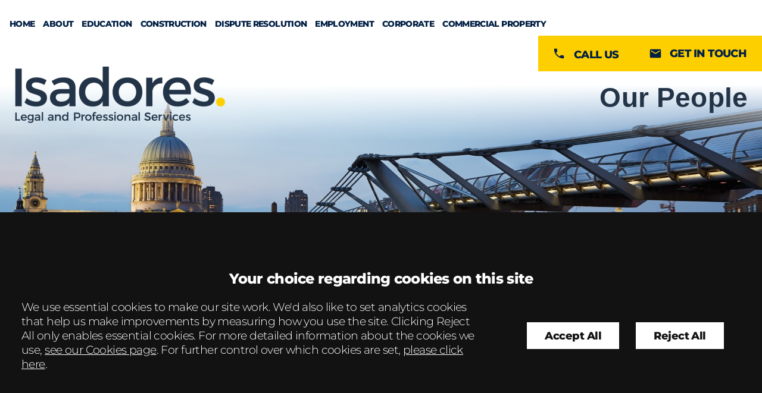

--- FILE ---
content_type: text/html; charset=UTF-8
request_url: https://isadores.com/people/louise-griffin/
body_size: 10209
content:
<!DOCTYPE html><html lang="en-GB"><head><meta charset="UTF-8" /><meta http-equiv="X-UA-Compatible" content="IE=edge"><meta name="format-detection" content="telephone=no" /><meta name="googlebot" content="NOODP"><meta name="viewport" content="width=device-width, initial-scale=1.0"><meta name="apple-touch-fullscreen" content="YES"><link rel="apple-touch-icon" href="https://isadores.com/wp-content/themes/isadores/assets/images/mobile/apple-touch-icon.png"><link rel="shortcut icon" href="https://isadores.com/wp-content/themes/isadores/assets/images/favicon.ico" /><link rel="preload" href="https://isadores.com/wp-content/themes/isadores/assets/js/jquery.min.js" as="script"><link rel="preload" href="https://isadores.com/wp-content/themes/isadores/assets/js/jquery.bxslider.min.js" as="script"><link rel="preload" as="font" href="https://isadores.com/wp-content/themes/isadores/assets/fonts/montserrat-300.woff2" type="font/woff2" crossorigin><link rel="preload" as="font" href="https://isadores.com/wp-content/themes/isadores/assets/fonts/montserrat-400.woff2" type="font/woff2" crossorigin><link rel="preload" as="font" href="https://isadores.com/wp-content/themes/isadores/assets/fonts/montserrat-600.woff2" type="font/woff2" crossorigin><link rel="preload" as="font" href="https://isadores.com/wp-content/themes/isadores/assets/fonts/montserrat-800.woff2" type="font/woff2" crossorigin><link rel="preload" as="image" href="https://isadores.com/wp-content/uploads/louise-griffin.jpg"><link rel="preload" as="image" href="https://isadores.com/wp-content/uploads/homepage-banner.jpg"><meta name='robots' content='index, follow, max-image-preview:large, max-snippet:-1, max-video-preview:-1' /><style>img:is([sizes="auto" i], [sizes^="auto," i]) { contain-intrinsic-size: 3000px 1500px }</style><title>Louise Griffin - Isadores</title><link rel="canonical" href="https://isadores.com/people/louise-griffin/" /><meta property="og:locale" content="en_GB" /><meta property="og:type" content="article" /><meta property="og:title" content="Louise Griffin - Isadores" /><meta property="og:description" content="Louise qualified as a Chartered Legal Executive in 2015. She joined Isadore Goldman in August 2020 from the Commercial Litigation and Dispute Resolution department of a regional firm. Louise has..." /><meta property="og:url" content="https://isadores.com/people/louise-griffin/" /><meta property="og:site_name" content="Isadores" /><meta property="article:modified_time" content="2025-09-29T09:59:13+00:00" /><meta property="og:image" content="https://isadores.com/wp-content/uploads/louise-griffin.jpg" /><meta property="og:image:width" content="660" /><meta property="og:image:height" content="720" /><meta property="og:image:type" content="image/jpeg" /><meta name="twitter:card" content="summary_large_image" /> <script type="application/ld+json" class="yoast-schema-graph">{"@context":"https://schema.org","@graph":[{"@type":"WebPage","@id":"https://isadores.com/people/louise-griffin/","url":"https://isadores.com/people/louise-griffin/","name":"Louise Griffin - Isadores","isPartOf":{"@id":"https://isadores.com/#website"},"primaryImageOfPage":{"@id":"https://isadores.com/people/louise-griffin/#primaryimage"},"image":{"@id":"https://isadores.com/people/louise-griffin/#primaryimage"},"thumbnailUrl":"https://isadores.com/wp-content/uploads/louise-griffin.jpg","datePublished":"2024-01-16T15:37:42+00:00","dateModified":"2025-09-29T09:59:13+00:00","breadcrumb":{"@id":"https://isadores.com/people/louise-griffin/#breadcrumb"},"inLanguage":"en-GB","potentialAction":[{"@type":"ReadAction","target":["https://isadores.com/people/louise-griffin/"]}]},{"@type":"ImageObject","inLanguage":"en-GB","@id":"https://isadores.com/people/louise-griffin/#primaryimage","url":"https://isadores.com/wp-content/uploads/louise-griffin.jpg","contentUrl":"https://isadores.com/wp-content/uploads/louise-griffin.jpg","width":660,"height":720},{"@type":"BreadcrumbList","@id":"https://isadores.com/people/louise-griffin/#breadcrumb","itemListElement":[{"@type":"ListItem","position":1,"name":"Home","item":"https://isadores.com/"},{"@type":"ListItem","position":2,"name":"Our People","item":"https://isadores.com/people/"},{"@type":"ListItem","position":3,"name":"Louise Griffin"}]},{"@type":"WebSite","@id":"https://isadores.com/#website","url":"https://isadores.com/","name":"Isadores","description":"","inLanguage":"en-GB"}]}</script> <style id='classic-theme-styles-inline-css' type='text/css'>/*! This file is auto-generated */
.wp-block-button__link{color:#fff;background-color:#32373c;border-radius:9999px;box-shadow:none;text-decoration:none;padding:calc(.667em + 2px) calc(1.333em + 2px);font-size:1.125em}.wp-block-file__button{background:#32373c;color:#fff;text-decoration:none}</style><link rel='stylesheet' id='contact-form-7-css' href='https://isadores.com/wp-content/uploads/cache/css/autoptimize_single_3fd2afa98866679439097f4ab102fe0a.css' type='text/css' media='all' /><link rel='stylesheet' id='search-filter-plugin-styles-css' href='https://isadores.com/wp-content/plugins/search-filter-pro/public/assets/css/search-filter.min.css' type='text/css' media='all' /><link rel='stylesheet' id='main-css-css' href='https://isadores.com/wp-content/uploads/cache/css/autoptimize_single_b66e63716f999adb18fff2595611af47.css' type='text/css' media='all' /> <script type="text/javascript" src="https://isadores.com/wp-content/themes/isadores/assets/js/jquery.min.js" id="jquery-js"></script> <script type="text/javascript" src="https://isadores.com/wp-content/uploads/cache/js/autoptimize_single_936b42a61ccb6bf743c8addeebb61d58.js" id="main-js-js"></script> <script type="text/javascript" src="https://isadores.com/wp-content/themes/conscious-master/assets/js/cookies.min.js" id="cookies-core-js-js"></script> <link rel="https://api.w.org/" href="https://isadores.com/wp-json/" /><link rel="alternate" title="JSON" type="application/json" href="https://isadores.com/wp-json/wp/v2/pages/1401" /><link rel="alternate" title="oEmbed (JSON)" type="application/json+oembed" href="https://isadores.com/wp-json/oembed/1.0/embed?url=https%3A%2F%2Fisadores.com%2Fpeople%2Flouise-griffin%2F" /><link rel="alternate" title="oEmbed (XML)" type="text/xml+oembed" href="https://isadores.com/wp-json/oembed/1.0/embed?url=https%3A%2F%2Fisadores.com%2Fpeople%2Flouise-griffin%2F&#038;format=xml" /><link rel="alternate" type="application/rss+xml" title="Latest news from Isadores" href="https://isadores.com/feed/" /><link rel="stylesheet" type="text/css" media="print" href="https://isadores.com/wp-content/themes/isadores/assets/css/print.min.css"> <script src="https://isadores.com/wp-content/themes/isadores/assets/js/svg4everybody.min.js"></script>  <script>var LEGACY_SUPPORT = LEGACY_SUPPORT || undefined;
		svg4everybody();</script> <script>function addGTM() {
            if ( _CMSTrackingEnabled('GA') ) 
            {
                (function(w,d,s,l,i){w[l]=w[l]||[];w[l].push({'gtm.start':
                new Date().getTime(),event:'gtm.js'});var f=d.getElementsByTagName(s)[0],
                j=d.createElement(s),dl=l!='dataLayer'?'&l='+l:'';j.async=true;j.src=
                'https://www.googletagmanager.com/gtm.js?id='+i+dl;f.parentNode.insertBefore(j,f);
                })(window,document,'script','dataLayer',"GTM-TQL2RBJB");
            }
        }</script> </head><body class="wp-singular page-template-default page page-id-1401 page-child parent-pageid-88 wp-theme-conscious-master wp-child-theme-isadores type-profile section-louise-griffin section-people" id="louise-griffin"><div class="wrapper" id="wrapper"><header class="header" id="header"><nav id="nav" class="nav" role="navigation"><div class="inner"><ul class="menu"><li class="item item-home"><a href="/" class="link level-1">Home</a></li><li class="item item-about has-sub-menu"><a href="https://isadores.com/about-us/" class="link level-1">About</a><ul class="sub-menu"><li class="item item-2135"><a href="https://isadores.com/business-services/" class="link level-2">Services</a></li><li class="item item-119"><a href="https://isadores.com/contact/" class="link level-2">Contact</a></li></ul></li><li class="item item-2037"><a href="https://isadores.com/business-services/education/" class="link level-1">Education</a></li><li class="item item-2030"><a href="https://isadores.com/business-services/construction-law/" class="link level-1">Construction</a></li><li class="item item-1324 has-sub-menu"><a href="https://isadores.com/business-services/dispute-resolution/" class="link level-1">Dispute Resolution</a><ul class="sub-menu"><li class="item item-pricing"><a href="https://isadores.com/about-us/transparency-in-pricing/" class="link level-2">Pricing</a></li></ul></li><li class="item item-2025"><a href="https://isadores.com/business-services/employment/" class="link level-1">Employment</a></li><li class="item item-2111"><a href="https://isadores.com/business-services/corporate-commercial-law/" class="link level-1">Corporate</a></li><li class="item item-2136"><a href="https://isadores.com/business-services/commercial-property/" class="link level-1">Commercial Property</a></li></ul></div><div class="cta-inner" ><div class="calls-to-action"><div class="action has-icon call-us"> <button class="icon-link office-numbers-trigger"> <svg class="icon icon-phone"> <use xmlns:xlink="http://www.w3.org/1999/xlink" xlink:href="https://isadores.com/wp-content/themes/isadores/assets/images/icons/icon-library.svg#icon-phone"> </use> </svg> <span>Call us</span> </button><ul class="office-numbers"><li class="office-number"> <a href="https://isadores.com/contact/norwich-office/" class="link office-name">Norwich</a> <a href="tel:01603611370" class="link phone-link">01603 611370</a></li><li class="office-number"> <a href="https://isadores.com/contact/portsmouth-office/" class="link office-name">Portsmouth</a> <a href="tel:02392292533" class="link phone-link">023 9229 2533</a></li><li class="office-number"> <a href="https://isadores.com/contact/london-office/" class="link office-name">London</a> <a href="tel:02073531000" class="link phone-link">0207 353 1000</a></li></ul></div><div class="action has-icon enquiry"> <a class="icon-link" data-trigger="popup" href="/contact/make-an-enquiry/">Get in touch</a> <svg class="icon icon-enquiry"> <use xmlns:xlink="http://www.w3.org/1999/xlink" xlink:href="https://isadores.com/wp-content/themes/isadores/assets/images/icons/icon-library.svg#icon-enquiry"> </use> </svg></div></div></div></nav></header> <img src="https://isadores.com/wp-content/uploads/homepage-banner.jpg" alt="Louise Griffin banner" style="display:none;"><div class="hero" id="hero" style="background-image: url(https://isadores.com/wp-content/uploads/homepage-banner.jpg);"><div class="hero-inner inner"> <a class="company-logo-link" href="https://isadores.com/" title="Go to the Isadores homepage"> <img height="95" width="355" class="company-logo" src="https://isadores.com/wp-content/themes/isadores/assets/images/logos/logo.png" alt="Isadores" /> </a><p class="section-title h1">Our People</p></div></div><main class="main inner" id="main"><div class="crumbtrails"><a href="https://isadores.com">Home</a> <span class="delimiter">&#47;</span> <a href="https://isadores.com/people/">Our People</a> <span class="delimiter">&#47;</span> <span class="current">Louise Griffin</span></div><article class="column centre" id="container-centre"><div class="staff-biography"><h1 class="title h1"> Louise Griffin</h1><div class="job-title"> Associate</div><div class="content biography"><p>Louise qualified as a Chartered Legal Executive in 2015. She joined Isadore Goldman in August 2020 from the Commercial Litigation and Dispute Resolution department of a regional firm.</p><p>Louise has considerable experience in dealing with commercial disputes and litigation, including Insolvency Act claims and applications, contract disputes, rectification of the register at Companies House, debt recovery, statutory demands and bankruptcy and winding-up petitions. She provides advice on merits pre-issue, strategy and deals with claims from issue to enforcement.</p><p>Louise is commercially aware and strives to get the best possible outcome for her clients, whilst always keeping her clients’ objectives in mind. This includes advice regarding Alternative Dispute Resolution (where appropriate) including mediation and “without prejudice” settlement negotiations with her opponent.</p></div></div></article><aside class="column right" id="container-right"><div class="staff-profile-card block"><div class="staff-image"> <img src="https://isadores.com/wp-content/uploads/louise-griffin.jpg" alt="Louise Griffin" /></div><div class="staff-attributes"><div class="staff-attributes-inner"><div class="staff-details"><ul><li class="name h4"> Louise Griffin</li><li class="jobtitle">Associate</li></ul></div><div class="staff-contact"><ul><li class="phone"><a href="tel:07776956593">07776 956593</a></li><li class="email"><a href="mailto:lgriffin@isadoregoldman.com?subject=Enquiry%20from%20website">Send an email</a></li><li class="vcard"><a href="https://isadores.com/people/louise-griffin/?format=vcard">Download Vcard</a></li></ul></div><ul class="social-icons"><li class="has-icon linkedin"> <a class="icon-link " href="https://www.linkedin.com/in/louise-griffin-3b4b7826/"  target="_blank"><span class="hidden">linkedin</span></a><svg class="icon icon-linkedin"> <use xmlns:xlink="http://www.w3.org/1999/xlink" xlink:href="https://isadores.com/wp-content/themes/isadores/assets/images/icons/icon-library.svg#icon-linkedin"> </use> </svg></li></ul></div></div></div></aside></main><div class="footer-wrapper" id="footer-wrapper"><div class="pre-footer" id="pre-footer"><div class="component-testimonials" data-image="https://isadores.com/wp-content/uploads/banner-testimonial.jpg"><div class="panel"><div class="inner"> <svg class="icon icon-speech-marks"> <use xmlns:xlink="http://www.w3.org/1999/xlink" xlink:href="https://isadores.com/wp-content/themes/isadores/assets/images/icons/icon-library.svg#icon-speech-marks"> </use> </svg><ul class="testimonials"><li><div class="item"><blockquote><p class="short-quote" >Jenna Ansell is a delight to work with, always happy to engage and take on what can be complex work.</p></blockquote></div></li><li><div class="item"><blockquote><p class="short-quote" >It is a very knowledgeable, user-friendly, commercial and pragmatic team.</p></blockquote></div></li><li><div class="item"><blockquote><p class="short-quote" >They are approachable, technical and practical.</p></blockquote></div></li></ul></div></div></div><div class="component-accreditations"><div class="inner"><ul class="accreditations"><li class="accreditation-item"> <a class="accreditation-link h5" href="https://www.legal500.com/firms/236891-isadores/236140-norwich-england/" target="_blank"> <span class="load" data-image="https://isadores.com/wp-content/uploads/Legal-500-UK-Logo-3.jpg">The Legal 500 – The Clients Guide to Law Firms</span> </a></li><li class="accreditation-item"> <a class="accreditation-link h5" href="https://www.lawnet.co.uk/" target="_blank"> <span class="load" data-image="https://isadores.com/wp-content/uploads/LawNet-Logo_RGB_small.png">LawNet</span> </a></li><li class="accreditation-item"> <a class="accreditation-link h5" href="https://chambers.com/law-firm/isadore-goldman-uk-1:5481" target="_blank"> <span class="load" data-image="https://isadores.com/wp-content/uploads/chambers-4.png">Chambers and Partners Top Ranked UK 2023</span> </a></li><li class="accreditation-item"> <a class="accreditation-link h5" href="https://www.ncsc.gov.uk/cyberessentials/overview" target="_blank"> <span class="load" data-image="https://isadores.com/wp-content/uploads/cyeressentials.png">Cyber Essentials</span> </a></li><li class="accreditation-item"> <span class="load" data-image="https://isadores.com/wp-content/uploads/CfA-Cert-Logo-Colour-ISO-9001-002.png">ISO9001</span></li></ul></div></div></div><footer class="footer" id="footerContainer"><div class="footer-top"><div class="footer-top-inner inner"><div class="footer-block footer-nav block"><ul class="menu"><li class="item item-home"><a href="/" class="link level-1">Home</a></li><li class="item item-about"><a href="https://isadores.com/about-us/" class="link level-1">About</a></li><li class="item item-2037"><a href="https://isadores.com/business-services/education/" class="link level-1">Education</a></li><li class="item item-2030"><a href="https://isadores.com/business-services/construction-law/" class="link level-1">Construction</a></li><li class="item item-1324"><a href="https://isadores.com/business-services/dispute-resolution/" class="link level-1">Dispute Resolution</a></li><li class="item item-2025"><a href="https://isadores.com/business-services/employment/" class="link level-1">Employment</a></li><li class="item item-2111"><a href="https://isadores.com/business-services/corporate-commercial-law/" class="link level-1">Corporate</a></li><li class="item item-2136"><a href="https://isadores.com/business-services/commercial-property/" class="link level-1">Commercial Property</a></li></ul></div><div class="footer-block footer-office-list block"><div class="footer-office norwich"><ul><li class="office-brand"> <a href="https://isadores.com/contact/norwich-office/">Norwich Office </a></li><li class="office-address"><ul><li class="address-1"> Isadores</li><li class="address-2"> Lawrence House</li><li class="address-3"> 5 St Andrews Hill</li><li class="city"> Norwich</li><li class="post_code"> NR2 1AD</li></ul></li><li class="office-contact"><ul><li class="dx"> 5206 Norwich</li><li class="phone"> <a href="tel:01603611370">01603 611370</a></li><li class="fax"> 01603 751629</li></ul></li></ul></div><div class="footer-office portsmouth"><ul><li class="office-brand"> <a href="https://isadores.com/contact/portsmouth-office/">Portsmouth Office </a></li><li class="office-address"><ul><li class="address-1"> Isadores</li><li class="address-2"> Office 38, Pure Offices</li><li class="address-3"> One Port Way, Port Solent</li><li class="city"> Portsmouth</li><li class="post_code"> PO6 4TY</li></ul></li><li class="office-contact"><ul><li class="phone"> <a href="tel:02392292533">023 9229 2533</a></li><li class="fax"> 0207 353 9055</li></ul></li></ul></div><div class="footer-office london"><ul><li class="office-brand"> <a href="https://isadores.com/contact/london-office/">London Office </a></li><li class="office-address"><ul><li class="address-1"> Isadores</li><li class="address-2"> Suite 209, 2nd Floor</li><li class="address-3"> 75 King William Street</li><li class="city"> London</li><li class="post_code"> EC4N 7BE</li></ul></li><li class="office-contact"><ul><li class="phone"> <a href="tel:02073531000">0207 353 1000</a></li><li class="fax"> 0207 353 9055</li></ul></li></ul></div></div></div></div><div class="footer-mid"><div class="footer-mid-inner inner"><div class="footer-meta block"><div class="footer-links block"><ul class="menu"><li class="item item-838"><a href="https://isadores.com/about-us/transparency-in-pricing/" class="link level-1">Transparency in Pricing</a></li><li class="item item-122"><a href="https://isadores.com/help/accessibility/" class="link level-1">Site Accessibility</a></li><li class="item item-123"><a href="https://isadores.com/help/complaints/" class="link level-1">Complaints Procedure</a></li><li class="item item-124"><a href="https://isadores.com/help/disclaimer/" class="link level-1">Disclaimer</a></li><li class="item item-privacy-policy"><a target="_blank" href="/wp-content/uploads/Isadores-Privacy-Policy-19.9.25.pdf" class="link level-1">Privacy Policy</a></li><li class="item item-127"><a href="https://isadores.com/help/privacy-help/" data-trigger="cookies" class="link level-1">Cookies</a></li><li class="item item-terms-of-business"><a target="_blank" href="/wp-content/uploads/Terms-of-Business.pdf" class="link level-1">Terms of Business</a></li><li class="item item-client-care-policy"><a target="_blank" href="/wp-content/uploads/client-care-policy.pdf" class="link level-1">Client Care Policy</a></li><li class="item item-128"><a href="https://isadores.com/sitemap/" class="link level-1">Sitemap</a></li></ul></div></div><div class="footer-social"><ul class="social-icons"><li class="has-icon linkedin"> <a class="icon-link " href="https://www.linkedin.com/company/igisadores/"  target="_blank"><span class="hidden">linkedin</span></a><svg class="icon icon-linkedin"> <use xmlns:xlink="http://www.w3.org/1999/xlink" xlink:href="https://isadores.com/wp-content/themes/isadores/assets/images/icons/icon-library.svg#icon-linkedin"> </use> </svg></li></ul></div></div></div><div class="footer-bottom"><div class="footer-bottom-inner inner"><div class="footer-copyright block"><div class="footer-sra"> <span class="load"></span></div><div class="footer-copyright-text"><p>Isadore Goldman Limited trading as Isadores<br /> Company Registration Number: 8377344<br /> Registered Office: Suite 209, 2nd Floor, 75 King William Street, London, EC4N 7BE.<br /> Authorised and Regulated by the Solicitors Regulation Authority (SRA number: 598736)<br /> Company Registered in England and Wales</p></div></div><div class="search-container"><form action="/search/" method="get" name="search-form" class="search-form"> <label class="sr-only" for="site-s">Site search</label><div class="search-bar"> <input class="search-input" id="site-s" name="_sf_s" title="Search the site" placeholder="Search..." /> <button class="search-button has-icon" type="submit"> <span class="sr-only">Search</span> <svg class="icon icon-search"> <use xmlns:xlink="http://www.w3.org/1999/xlink" xlink:href="https://isadores.com/wp-content/themes/isadores/assets/images/icons/icon-library.svg#icon-search"> </use> </svg> </button></div></form></div></div></div></footer></div> <script type="speculationrules">{"prefetch":[{"source":"document","where":{"and":[{"href_matches":"\/*"},{"not":{"href_matches":["\/wp-*.php","\/wp-admin\/*","\/wp-content\/uploads\/*","\/wp-content\/*","\/wp-content\/plugins\/*","\/wp-content\/themes\/isadores\/*","\/wp-content\/themes\/conscious-master\/*","\/*\\?(.+)"]}},{"not":{"selector_matches":"a[rel~=\"nofollow\"]"}},{"not":{"selector_matches":".no-prefetch, .no-prefetch a"}}]},"eagerness":"conservative"}]}</script> <script type="text/javascript" src="https://isadores.com/wp-includes/js/dist/hooks.min.js" id="wp-hooks-js"></script> <script type="text/javascript" src="https://isadores.com/wp-includes/js/dist/i18n.min.js" id="wp-i18n-js"></script> <script type="text/javascript" id="wp-i18n-js-after">wp.i18n.setLocaleData( { 'text direction\u0004ltr': [ 'ltr' ] } );</script> <script type="text/javascript" src="https://isadores.com/wp-content/uploads/cache/js/autoptimize_single_96e7dc3f0e8559e4a3f3ca40b17ab9c3.js" id="swv-js"></script> <script type="text/javascript" id="contact-form-7-js-before">var wpcf7 = {
    "api": {
        "root": "https:\/\/isadores.com\/wp-json\/",
        "namespace": "contact-form-7\/v1"
    },
    "cached": 1
};
wpcf7.cached = 0;</script> <script type="text/javascript" src="https://isadores.com/wp-content/uploads/cache/js/autoptimize_single_2912c657d0592cc532dff73d0d2ce7bb.js" id="contact-form-7-js"></script> <script type="text/javascript" src="https://www.google.com/recaptcha/api.js?render=6Ld65coZAAAAAPrKrXXWrMGboiD4b_QD5ddQBRKx" id="google-recaptcha-js"></script> <script type="text/javascript" src="https://isadores.com/wp-includes/js/dist/vendor/wp-polyfill.min.js" id="wp-polyfill-js"></script> <script type="text/javascript" id="wpcf7-recaptcha-js-before">var wpcf7_recaptcha = {
    "sitekey": "6Ld65coZAAAAAPrKrXXWrMGboiD4b_QD5ddQBRKx",
    "actions": {
        "homepage": "homepage",
        "contactform": "contactform"
    }
};</script> <script type="text/javascript" src="https://isadores.com/wp-content/uploads/cache/js/autoptimize_single_ec0187677793456f98473f49d9e9b95f.js" id="wpcf7-recaptcha-js"></script> <script type="text/javascript" src="https://isadores.com/wp-content/themes/isadores/assets/js/jquery.bxslider.min.js" id="bxslider-js"></script> </div><div id="ccc-notify" role="region" class="cookie-bar cms-cookies-2019 hidden"> <span class="cookies-title h4">Your choice regarding cookies on this site</span><div id="ccc-notify-outer" class="cookie-bar-inner"><div class="ccc-notify-text cookie-bar-text"><p>We use essential cookies to make our site work. We'd also like to set analytics cookies that help us make improvements by measuring how you use the site. Clicking Reject All only enables essential cookies. For more detailed information about the cookies we use, <a href="/help/cookie-details/" target="_blank">see our Cookies page</a>. For further control over which cookies are set, <a href="/help/privacy-help/" onclick="event.preventDefault();manageSettings('ccc-notify');">please click here</a>.</p></div><div class="ccc-notify-buttons cookie-buttons"> <button id="ccc-notify-accept" class="ccc-notify-button ccc-link ccc-tabbable button-cookies button-accept" onclick="manageCookies('enable')">Accept All</button> <button class="ccc-notify-button ccc-link ccc-tabbable button-cookies button-accept" onclick="manageCookies();">Reject All</button></div></div></div><div id="cookies" role="region" class="modal cookie-modal hidden"><div id="ccc-content"><div id="cc-panel" class="ccc-panel ccc-panel-1 modal-panel modal-panel-essential visible"><p class="cookies-title h2" id="ccc-title">Our use of cookies.</p><div id="ccc-statement"><p>You can learn more detailed information in our <a target="_blank" rel="noopener" href="/help/privacy-help/" class="ccc-link ccc-tabbable">Privacy Policy</a></p></div><div id="ccc-intro"><p>Some cookies are essential, whilst others help us improve your experience by providing insights into how the site is being used. The technology to maintain this privacy management relies on cookie identifiers. Removing or resetting your browser cookies will reset these preferences.</p></div><p class="cookies-title h3" id="ccc-necessary-title">Essential Cookies</p><p id="ccc-essential-description">These cookies enable core website functionality, and can only be disabled by changing your browser preferences.</p></div><div id="ccc-optional-categories" class="optional-categories modal-panel modal-panel-optional"><div data-index="0" class="optional-cookie"><div class="cookies-title h4 optional-cookie-header">Google Analytics Cookies</div><p class="optional-cookie-text">Google Analytics cookies help us to understand your experience of the website and do not store any personal data. Click <a href="/help/cookie-details/">here</a> for a full list of Google Analytics cookies used on this site.</p><div class="onoffswitch-outer optional-cookie-checkbox"><div class="onoffswitch"> <label class="hidden" for="cms-google-analytics-cookies">google analytics cookies</label> <input type="checkbox" name="cms-google-analytics-cookies" id="cms-google-analytics-cookies" class="onoffswitch-checkbox checkbox"> <label class="onoffswitch-label" for="cms-google-analytics-cookies"> <span class="onoffswitch-inner"></span> <span class="onoffswitch-switch"></span> </label></div></div></div><div data-index="1" class="optional-cookie"><div class="cookies-title h4 optional-cookie-header">Third-Party Cookies</div><p class="optional-cookie-text">Third-Party cookies are set by our partners and help us to improve your experience of the website. Click <a href="/help/cookie-details/">here</a> for a full list of third-party plugins used on this site.</p><div class="onoffswitch-outer optional-cookie-checkbox"><div class="onoffswitch"> <label class="hidden" for="cms-third-party-cookies">third party cookied</label> <input type="checkbox" name="cms-third-party-cookies" id="cms-third-party-cookies" class="onoffswitch-checkbox checkbox"> <label class="onoffswitch-label" for="cms-third-party-cookies"> <span class="onoffswitch-inner"></span> <span class="onoffswitch-switch"></span> </label></div></div></div></div><div class="ccc-close cookie-buttons"> <button id="ccc-acceptAll" class="ccc-link ccc-tabbable button-cookies button-accept" tabindex="0" aria-labelledby="ccc-acceptall-label" onclick="manageCookies('enable');"> <span id="ccc-acceptall-label">Accept All</span> </button> <button id="ccc-close" class="ccc-link ccc-tabbable button-cookies button-transparent" tabindex="0" aria-labelledby="ccc-close-label" onclick="manageCookies();"> <span id="ccc-close-label">Save &amp; Close</span> </button></div></div></div><div id="mobile-ui" class="mobile-ui active"><ul class="mobile-ui-buttons" id="mobile-ui-buttons"><li class="mobile-ui-button"> <button id="ui-button-search" class="ui-button ui-button-search" data-panel="search"> <span class="ui-button-inner"> <svg class="icon icon-search"> <use xmlns:xlink="http://www.w3.org/1999/xlink" xlink:href="https://isadores.com/wp-content/themes/isadores/assets/images/icons/icon-library.svg#icon-search"> </use> </svg> <span class="icon-content">search</span> </span> </button></li><li class="mobile-ui-button"> <button id="ui-button-phone" class="ui-button ui-button-phone" data-panel="phone"> <span class="ui-button-inner"> <svg class="icon icon-phone"> <use xmlns:xlink="http://www.w3.org/1999/xlink" xlink:href="https://isadores.com/wp-content/themes/isadores/assets/images/icons/icon-library.svg#icon-phone"> </use> </svg> <span class="icon-content">phone</span> </span> </button></li><li class="mobile-ui-button"> <button id="ui-button-enquiry" class="ui-button ui-button-enquiry" data-panel="enquiry"> <span class="ui-button-inner"> <svg class="icon icon-enquiry"> <use xmlns:xlink="http://www.w3.org/1999/xlink" xlink:href="https://isadores.com/wp-content/themes/isadores/assets/images/icons/icon-library.svg#icon-enquiry"> </use> </svg> <span class="icon-content">enquiry</span> </span> </button></li><li class="mobile-ui-button"> <button id="ui-button-menu" class="ui-button ui-button-menu" data-panel="menu"> <span class="ui-button-inner"> <svg class="icon icon-menu"> <use xmlns:xlink="http://www.w3.org/1999/xlink" xlink:href="https://isadores.com/wp-content/themes/isadores/assets/images/icons/icon-library.svg#icon-menu"> </use> </svg> <span class="icon-content">menu</span> </span> </button></li></ul><div class="mobile-ui-panels-container" id="mobile-ui-panels-container"><div class="mobile-ui-panel-close has-icon"> <svg class="icon icon-close"> <use xmlns:xlink="http://www.w3.org/1999/xlink" xlink:href="https://isadores.com/wp-content/themes/isadores/assets/images/icons/icon-library.svg#icon-close"> </use> </svg></div><ul class="mobile-ui-panels" id="mobile-ui-panels"><li id="mobile-ui-panel-search" class="mobile-ui-panel mobile-ui-panel-search"><p class="title h1">Search site</p><div class="mobile-ui-panel-content block"><div class="search-container"><form action="/search/" method="get" name="search-form" class="search-form"> <label class="sr-only" for="mobile-ui-s">Site search</label><div class="search-bar"> <input class="search-input" id="mobile-ui-s" name="_sf_s" title="Search the site" placeholder="Search..." /> <button class="search-button has-icon" type="submit"> <span class="sr-only">Search</span> <svg class="icon icon-search"> <use xmlns:xlink="http://www.w3.org/1999/xlink" xlink:href="https://isadores.com/wp-content/themes/isadores/assets/images/icons/icon-library.svg#icon-search"> </use> </svg> </button></div></form></div></div></li><li id="mobile-ui-panel-phone" class="mobile-ui-panel mobile-ui-panel-phone"><p class="title h1">Contact our offices</p><div class="mobile-ui-panel-content block"><ul class="list office-list office-multi"><li class="office"><ul class="office-meta"><li class="office-title"> <a href="https://isadores.com/contact/norwich-office/" class="title">Norwich Office</a></li><li class="office-contact"><ul><li class="phone"> <a href="tel:01603611370">01603 611370</a></li></ul></li></ul></li><li class="office"><ul class="office-meta"><li class="office-title"> <a href="https://isadores.com/contact/portsmouth-office/" class="title">Portsmouth Office</a></li><li class="office-contact"><ul><li class="phone"> <a href="tel:02392292533">023 9229 2533</a></li></ul></li></ul></li><li class="office"><ul class="office-meta"><li class="office-title"> <a href="https://isadores.com/contact/london-office/" class="title">London Office</a></li><li class="office-contact"><ul><li class="phone"> <a href="tel:02073531000">0207 353 1000</a></li></ul></li></ul></li></ul></div></li><li id="mobile-ui-panel-enquiry" class="mobile-ui-panel mobile-ui-panel-enquiry"><p class="title h1">Make an enquiry</p><div class="mobile-ui-panel-content block"><div class="wpcf7 no-js" id="wpcf7-f181-o1" lang="en-GB" dir="ltr" data-wpcf7-id="181"><div class="screen-reader-response"><p role="status" aria-live="polite" aria-atomic="true"></p><ul></ul></div><form action="/people/louise-griffin/#wpcf7-f181-o1" method="post" class="wpcf7-form init" aria-label="Contact form" novalidate="novalidate" data-status="init"><div style="display: none;"> <input type="hidden" name="_wpcf7" value="181" /> <input type="hidden" name="_wpcf7_version" value="6.0.6" /> <input type="hidden" name="_wpcf7_locale" value="en_GB" /> <input type="hidden" name="_wpcf7_unit_tag" value="wpcf7-f181-o1" /> <input type="hidden" name="_wpcf7_container_post" value="0" /> <input type="hidden" name="_wpcf7_posted_data_hash" value="" /> <input type="hidden" name="_wpcf7_recaptcha_response" value="" /></div><div class="hidden"> <input type="hidden" name="referrer" /> <input type="hidden" name="channel" /> <input type="hidden" name="your-subject" value="Mobile form submission" /></div><fieldset class="fieldset"><div class="row required"> <label for="mobile-your-name">Your Name</label> <span class="wpcf7-form-control-wrap" data-name="your-name"><input size="40" maxlength="400" class="wpcf7-form-control wpcf7-text wpcf7-validates-as-required your-name input" id="mobile-your-name" aria-required="true" aria-invalid="false" value="" type="text" name="your-name" /></span></div><div class="row required"> <label for="mobile-your-email">Email</label> <span class="wpcf7-form-control-wrap" data-name="your-email"><input size="40" maxlength="400" class="wpcf7-form-control wpcf7-email wpcf7-validates-as-required wpcf7-text wpcf7-validates-as-email email input" id="mobile-your-email" aria-required="true" aria-invalid="false" value="" type="email" name="your-email" /></span></div><div class="row required"> <label for="mobile-your-phone">Phone</label> <span class="wpcf7-form-control-wrap" data-name="your-phone"><input size="40" maxlength="400" class="wpcf7-form-control wpcf7-tel wpcf7-validates-as-required wpcf7-text wpcf7-validates-as-tel phone input" id="mobile-your-phone" aria-required="true" aria-invalid="false" value="" type="tel" name="your-phone" /></span></div><div class="row required"> <label for="mobile-your-message">Message</label> <span class="wpcf7-form-control-wrap" data-name="your-message"><textarea cols="40" rows="10" maxlength="2000" class="wpcf7-form-control wpcf7-textarea wpcf7-validates-as-required enquiry input textarea" id="mobile-your-message" aria-required="true" aria-invalid="false" name="your-message"></textarea></span></div><div class="row required"><label for="mobile-preferred-office">Preferred office</label><div class="select-wrapper"><span class="wpcf7-form-control-wrap" data-name="mobile-preferred-office"><select class="wpcf7-form-control wpcf7-select wpcf7-validates-as-required mobile-preferred-office select" id="mobile-preferred-office" aria-required="true" aria-invalid="false" name="mobile-preferred-office"><option value="">&#8212;Please choose an option&#8212;</option><option value="London">London</option><option value="Portsmouth">Portsmouth</option><option value="Norwich">Norwich</option><option value="General">General</option></select></span></div></div><div class="row required"><label for="mobile-hear-about-us">How did you hear about us?</label><div class="select-wrapper"><span class="wpcf7-form-control-wrap" data-name="hear-about-us"><select class="wpcf7-form-control wpcf7-select wpcf7-validates-as-required hear-about-us select" id="mobile-hear-about-us" aria-required="true" aria-invalid="false" name="hear-about-us"><option value="">&#8212;Please choose an option&#8212;</option><option value="Bing Search">Bing Search</option><option value="Google Advert">Google Advert</option><option value="Google Search">Google Search</option><option value="Law Society Website">Law Society Website</option><option value="Personal/Friend Recommendation">Personal/Friend Recommendation</option><option value="Professional Recommendation">Professional Recommendation</option><option value="ReviewSolicitors">ReviewSolicitors</option><option value="Social Media">Social Media</option><option value="Thomson Local">Thomson Local</option><option value="Trustpilot">Trustpilot</option><option value="Yell.com">Yell.com</option><option value="Can&#039;t Remember">Can&#039;t Remember</option></select></span></div></div><div class="row row-submit"><input class="wpcf7-form-control wpcf7-submit has-spinner submit" type="submit" value="Send question" /></div></fieldset><div class="wpcf7-response-output" aria-hidden="true"></div></form></div></div></li><li id="mobile-ui-panel-menu" class="mobile-ui-panel mobile-ui-panel-menu"><nav id="mobile-ui-nav" class="mobile-ui-nav mobile-ui-panel-content" data-depth="1" data-parent=""></nav></li></ul></div></div><div id="overlay" class="overlay"></div></body></html>

--- FILE ---
content_type: text/html; charset=utf-8
request_url: https://www.google.com/recaptcha/api2/anchor?ar=1&k=6Ld65coZAAAAAPrKrXXWrMGboiD4b_QD5ddQBRKx&co=aHR0cHM6Ly9pc2Fkb3Jlcy5jb206NDQz&hl=en&v=PoyoqOPhxBO7pBk68S4YbpHZ&size=invisible&anchor-ms=20000&execute-ms=30000&cb=38nhcu9v00js
body_size: 48753
content:
<!DOCTYPE HTML><html dir="ltr" lang="en"><head><meta http-equiv="Content-Type" content="text/html; charset=UTF-8">
<meta http-equiv="X-UA-Compatible" content="IE=edge">
<title>reCAPTCHA</title>
<style type="text/css">
/* cyrillic-ext */
@font-face {
  font-family: 'Roboto';
  font-style: normal;
  font-weight: 400;
  font-stretch: 100%;
  src: url(//fonts.gstatic.com/s/roboto/v48/KFO7CnqEu92Fr1ME7kSn66aGLdTylUAMa3GUBHMdazTgWw.woff2) format('woff2');
  unicode-range: U+0460-052F, U+1C80-1C8A, U+20B4, U+2DE0-2DFF, U+A640-A69F, U+FE2E-FE2F;
}
/* cyrillic */
@font-face {
  font-family: 'Roboto';
  font-style: normal;
  font-weight: 400;
  font-stretch: 100%;
  src: url(//fonts.gstatic.com/s/roboto/v48/KFO7CnqEu92Fr1ME7kSn66aGLdTylUAMa3iUBHMdazTgWw.woff2) format('woff2');
  unicode-range: U+0301, U+0400-045F, U+0490-0491, U+04B0-04B1, U+2116;
}
/* greek-ext */
@font-face {
  font-family: 'Roboto';
  font-style: normal;
  font-weight: 400;
  font-stretch: 100%;
  src: url(//fonts.gstatic.com/s/roboto/v48/KFO7CnqEu92Fr1ME7kSn66aGLdTylUAMa3CUBHMdazTgWw.woff2) format('woff2');
  unicode-range: U+1F00-1FFF;
}
/* greek */
@font-face {
  font-family: 'Roboto';
  font-style: normal;
  font-weight: 400;
  font-stretch: 100%;
  src: url(//fonts.gstatic.com/s/roboto/v48/KFO7CnqEu92Fr1ME7kSn66aGLdTylUAMa3-UBHMdazTgWw.woff2) format('woff2');
  unicode-range: U+0370-0377, U+037A-037F, U+0384-038A, U+038C, U+038E-03A1, U+03A3-03FF;
}
/* math */
@font-face {
  font-family: 'Roboto';
  font-style: normal;
  font-weight: 400;
  font-stretch: 100%;
  src: url(//fonts.gstatic.com/s/roboto/v48/KFO7CnqEu92Fr1ME7kSn66aGLdTylUAMawCUBHMdazTgWw.woff2) format('woff2');
  unicode-range: U+0302-0303, U+0305, U+0307-0308, U+0310, U+0312, U+0315, U+031A, U+0326-0327, U+032C, U+032F-0330, U+0332-0333, U+0338, U+033A, U+0346, U+034D, U+0391-03A1, U+03A3-03A9, U+03B1-03C9, U+03D1, U+03D5-03D6, U+03F0-03F1, U+03F4-03F5, U+2016-2017, U+2034-2038, U+203C, U+2040, U+2043, U+2047, U+2050, U+2057, U+205F, U+2070-2071, U+2074-208E, U+2090-209C, U+20D0-20DC, U+20E1, U+20E5-20EF, U+2100-2112, U+2114-2115, U+2117-2121, U+2123-214F, U+2190, U+2192, U+2194-21AE, U+21B0-21E5, U+21F1-21F2, U+21F4-2211, U+2213-2214, U+2216-22FF, U+2308-230B, U+2310, U+2319, U+231C-2321, U+2336-237A, U+237C, U+2395, U+239B-23B7, U+23D0, U+23DC-23E1, U+2474-2475, U+25AF, U+25B3, U+25B7, U+25BD, U+25C1, U+25CA, U+25CC, U+25FB, U+266D-266F, U+27C0-27FF, U+2900-2AFF, U+2B0E-2B11, U+2B30-2B4C, U+2BFE, U+3030, U+FF5B, U+FF5D, U+1D400-1D7FF, U+1EE00-1EEFF;
}
/* symbols */
@font-face {
  font-family: 'Roboto';
  font-style: normal;
  font-weight: 400;
  font-stretch: 100%;
  src: url(//fonts.gstatic.com/s/roboto/v48/KFO7CnqEu92Fr1ME7kSn66aGLdTylUAMaxKUBHMdazTgWw.woff2) format('woff2');
  unicode-range: U+0001-000C, U+000E-001F, U+007F-009F, U+20DD-20E0, U+20E2-20E4, U+2150-218F, U+2190, U+2192, U+2194-2199, U+21AF, U+21E6-21F0, U+21F3, U+2218-2219, U+2299, U+22C4-22C6, U+2300-243F, U+2440-244A, U+2460-24FF, U+25A0-27BF, U+2800-28FF, U+2921-2922, U+2981, U+29BF, U+29EB, U+2B00-2BFF, U+4DC0-4DFF, U+FFF9-FFFB, U+10140-1018E, U+10190-1019C, U+101A0, U+101D0-101FD, U+102E0-102FB, U+10E60-10E7E, U+1D2C0-1D2D3, U+1D2E0-1D37F, U+1F000-1F0FF, U+1F100-1F1AD, U+1F1E6-1F1FF, U+1F30D-1F30F, U+1F315, U+1F31C, U+1F31E, U+1F320-1F32C, U+1F336, U+1F378, U+1F37D, U+1F382, U+1F393-1F39F, U+1F3A7-1F3A8, U+1F3AC-1F3AF, U+1F3C2, U+1F3C4-1F3C6, U+1F3CA-1F3CE, U+1F3D4-1F3E0, U+1F3ED, U+1F3F1-1F3F3, U+1F3F5-1F3F7, U+1F408, U+1F415, U+1F41F, U+1F426, U+1F43F, U+1F441-1F442, U+1F444, U+1F446-1F449, U+1F44C-1F44E, U+1F453, U+1F46A, U+1F47D, U+1F4A3, U+1F4B0, U+1F4B3, U+1F4B9, U+1F4BB, U+1F4BF, U+1F4C8-1F4CB, U+1F4D6, U+1F4DA, U+1F4DF, U+1F4E3-1F4E6, U+1F4EA-1F4ED, U+1F4F7, U+1F4F9-1F4FB, U+1F4FD-1F4FE, U+1F503, U+1F507-1F50B, U+1F50D, U+1F512-1F513, U+1F53E-1F54A, U+1F54F-1F5FA, U+1F610, U+1F650-1F67F, U+1F687, U+1F68D, U+1F691, U+1F694, U+1F698, U+1F6AD, U+1F6B2, U+1F6B9-1F6BA, U+1F6BC, U+1F6C6-1F6CF, U+1F6D3-1F6D7, U+1F6E0-1F6EA, U+1F6F0-1F6F3, U+1F6F7-1F6FC, U+1F700-1F7FF, U+1F800-1F80B, U+1F810-1F847, U+1F850-1F859, U+1F860-1F887, U+1F890-1F8AD, U+1F8B0-1F8BB, U+1F8C0-1F8C1, U+1F900-1F90B, U+1F93B, U+1F946, U+1F984, U+1F996, U+1F9E9, U+1FA00-1FA6F, U+1FA70-1FA7C, U+1FA80-1FA89, U+1FA8F-1FAC6, U+1FACE-1FADC, U+1FADF-1FAE9, U+1FAF0-1FAF8, U+1FB00-1FBFF;
}
/* vietnamese */
@font-face {
  font-family: 'Roboto';
  font-style: normal;
  font-weight: 400;
  font-stretch: 100%;
  src: url(//fonts.gstatic.com/s/roboto/v48/KFO7CnqEu92Fr1ME7kSn66aGLdTylUAMa3OUBHMdazTgWw.woff2) format('woff2');
  unicode-range: U+0102-0103, U+0110-0111, U+0128-0129, U+0168-0169, U+01A0-01A1, U+01AF-01B0, U+0300-0301, U+0303-0304, U+0308-0309, U+0323, U+0329, U+1EA0-1EF9, U+20AB;
}
/* latin-ext */
@font-face {
  font-family: 'Roboto';
  font-style: normal;
  font-weight: 400;
  font-stretch: 100%;
  src: url(//fonts.gstatic.com/s/roboto/v48/KFO7CnqEu92Fr1ME7kSn66aGLdTylUAMa3KUBHMdazTgWw.woff2) format('woff2');
  unicode-range: U+0100-02BA, U+02BD-02C5, U+02C7-02CC, U+02CE-02D7, U+02DD-02FF, U+0304, U+0308, U+0329, U+1D00-1DBF, U+1E00-1E9F, U+1EF2-1EFF, U+2020, U+20A0-20AB, U+20AD-20C0, U+2113, U+2C60-2C7F, U+A720-A7FF;
}
/* latin */
@font-face {
  font-family: 'Roboto';
  font-style: normal;
  font-weight: 400;
  font-stretch: 100%;
  src: url(//fonts.gstatic.com/s/roboto/v48/KFO7CnqEu92Fr1ME7kSn66aGLdTylUAMa3yUBHMdazQ.woff2) format('woff2');
  unicode-range: U+0000-00FF, U+0131, U+0152-0153, U+02BB-02BC, U+02C6, U+02DA, U+02DC, U+0304, U+0308, U+0329, U+2000-206F, U+20AC, U+2122, U+2191, U+2193, U+2212, U+2215, U+FEFF, U+FFFD;
}
/* cyrillic-ext */
@font-face {
  font-family: 'Roboto';
  font-style: normal;
  font-weight: 500;
  font-stretch: 100%;
  src: url(//fonts.gstatic.com/s/roboto/v48/KFO7CnqEu92Fr1ME7kSn66aGLdTylUAMa3GUBHMdazTgWw.woff2) format('woff2');
  unicode-range: U+0460-052F, U+1C80-1C8A, U+20B4, U+2DE0-2DFF, U+A640-A69F, U+FE2E-FE2F;
}
/* cyrillic */
@font-face {
  font-family: 'Roboto';
  font-style: normal;
  font-weight: 500;
  font-stretch: 100%;
  src: url(//fonts.gstatic.com/s/roboto/v48/KFO7CnqEu92Fr1ME7kSn66aGLdTylUAMa3iUBHMdazTgWw.woff2) format('woff2');
  unicode-range: U+0301, U+0400-045F, U+0490-0491, U+04B0-04B1, U+2116;
}
/* greek-ext */
@font-face {
  font-family: 'Roboto';
  font-style: normal;
  font-weight: 500;
  font-stretch: 100%;
  src: url(//fonts.gstatic.com/s/roboto/v48/KFO7CnqEu92Fr1ME7kSn66aGLdTylUAMa3CUBHMdazTgWw.woff2) format('woff2');
  unicode-range: U+1F00-1FFF;
}
/* greek */
@font-face {
  font-family: 'Roboto';
  font-style: normal;
  font-weight: 500;
  font-stretch: 100%;
  src: url(//fonts.gstatic.com/s/roboto/v48/KFO7CnqEu92Fr1ME7kSn66aGLdTylUAMa3-UBHMdazTgWw.woff2) format('woff2');
  unicode-range: U+0370-0377, U+037A-037F, U+0384-038A, U+038C, U+038E-03A1, U+03A3-03FF;
}
/* math */
@font-face {
  font-family: 'Roboto';
  font-style: normal;
  font-weight: 500;
  font-stretch: 100%;
  src: url(//fonts.gstatic.com/s/roboto/v48/KFO7CnqEu92Fr1ME7kSn66aGLdTylUAMawCUBHMdazTgWw.woff2) format('woff2');
  unicode-range: U+0302-0303, U+0305, U+0307-0308, U+0310, U+0312, U+0315, U+031A, U+0326-0327, U+032C, U+032F-0330, U+0332-0333, U+0338, U+033A, U+0346, U+034D, U+0391-03A1, U+03A3-03A9, U+03B1-03C9, U+03D1, U+03D5-03D6, U+03F0-03F1, U+03F4-03F5, U+2016-2017, U+2034-2038, U+203C, U+2040, U+2043, U+2047, U+2050, U+2057, U+205F, U+2070-2071, U+2074-208E, U+2090-209C, U+20D0-20DC, U+20E1, U+20E5-20EF, U+2100-2112, U+2114-2115, U+2117-2121, U+2123-214F, U+2190, U+2192, U+2194-21AE, U+21B0-21E5, U+21F1-21F2, U+21F4-2211, U+2213-2214, U+2216-22FF, U+2308-230B, U+2310, U+2319, U+231C-2321, U+2336-237A, U+237C, U+2395, U+239B-23B7, U+23D0, U+23DC-23E1, U+2474-2475, U+25AF, U+25B3, U+25B7, U+25BD, U+25C1, U+25CA, U+25CC, U+25FB, U+266D-266F, U+27C0-27FF, U+2900-2AFF, U+2B0E-2B11, U+2B30-2B4C, U+2BFE, U+3030, U+FF5B, U+FF5D, U+1D400-1D7FF, U+1EE00-1EEFF;
}
/* symbols */
@font-face {
  font-family: 'Roboto';
  font-style: normal;
  font-weight: 500;
  font-stretch: 100%;
  src: url(//fonts.gstatic.com/s/roboto/v48/KFO7CnqEu92Fr1ME7kSn66aGLdTylUAMaxKUBHMdazTgWw.woff2) format('woff2');
  unicode-range: U+0001-000C, U+000E-001F, U+007F-009F, U+20DD-20E0, U+20E2-20E4, U+2150-218F, U+2190, U+2192, U+2194-2199, U+21AF, U+21E6-21F0, U+21F3, U+2218-2219, U+2299, U+22C4-22C6, U+2300-243F, U+2440-244A, U+2460-24FF, U+25A0-27BF, U+2800-28FF, U+2921-2922, U+2981, U+29BF, U+29EB, U+2B00-2BFF, U+4DC0-4DFF, U+FFF9-FFFB, U+10140-1018E, U+10190-1019C, U+101A0, U+101D0-101FD, U+102E0-102FB, U+10E60-10E7E, U+1D2C0-1D2D3, U+1D2E0-1D37F, U+1F000-1F0FF, U+1F100-1F1AD, U+1F1E6-1F1FF, U+1F30D-1F30F, U+1F315, U+1F31C, U+1F31E, U+1F320-1F32C, U+1F336, U+1F378, U+1F37D, U+1F382, U+1F393-1F39F, U+1F3A7-1F3A8, U+1F3AC-1F3AF, U+1F3C2, U+1F3C4-1F3C6, U+1F3CA-1F3CE, U+1F3D4-1F3E0, U+1F3ED, U+1F3F1-1F3F3, U+1F3F5-1F3F7, U+1F408, U+1F415, U+1F41F, U+1F426, U+1F43F, U+1F441-1F442, U+1F444, U+1F446-1F449, U+1F44C-1F44E, U+1F453, U+1F46A, U+1F47D, U+1F4A3, U+1F4B0, U+1F4B3, U+1F4B9, U+1F4BB, U+1F4BF, U+1F4C8-1F4CB, U+1F4D6, U+1F4DA, U+1F4DF, U+1F4E3-1F4E6, U+1F4EA-1F4ED, U+1F4F7, U+1F4F9-1F4FB, U+1F4FD-1F4FE, U+1F503, U+1F507-1F50B, U+1F50D, U+1F512-1F513, U+1F53E-1F54A, U+1F54F-1F5FA, U+1F610, U+1F650-1F67F, U+1F687, U+1F68D, U+1F691, U+1F694, U+1F698, U+1F6AD, U+1F6B2, U+1F6B9-1F6BA, U+1F6BC, U+1F6C6-1F6CF, U+1F6D3-1F6D7, U+1F6E0-1F6EA, U+1F6F0-1F6F3, U+1F6F7-1F6FC, U+1F700-1F7FF, U+1F800-1F80B, U+1F810-1F847, U+1F850-1F859, U+1F860-1F887, U+1F890-1F8AD, U+1F8B0-1F8BB, U+1F8C0-1F8C1, U+1F900-1F90B, U+1F93B, U+1F946, U+1F984, U+1F996, U+1F9E9, U+1FA00-1FA6F, U+1FA70-1FA7C, U+1FA80-1FA89, U+1FA8F-1FAC6, U+1FACE-1FADC, U+1FADF-1FAE9, U+1FAF0-1FAF8, U+1FB00-1FBFF;
}
/* vietnamese */
@font-face {
  font-family: 'Roboto';
  font-style: normal;
  font-weight: 500;
  font-stretch: 100%;
  src: url(//fonts.gstatic.com/s/roboto/v48/KFO7CnqEu92Fr1ME7kSn66aGLdTylUAMa3OUBHMdazTgWw.woff2) format('woff2');
  unicode-range: U+0102-0103, U+0110-0111, U+0128-0129, U+0168-0169, U+01A0-01A1, U+01AF-01B0, U+0300-0301, U+0303-0304, U+0308-0309, U+0323, U+0329, U+1EA0-1EF9, U+20AB;
}
/* latin-ext */
@font-face {
  font-family: 'Roboto';
  font-style: normal;
  font-weight: 500;
  font-stretch: 100%;
  src: url(//fonts.gstatic.com/s/roboto/v48/KFO7CnqEu92Fr1ME7kSn66aGLdTylUAMa3KUBHMdazTgWw.woff2) format('woff2');
  unicode-range: U+0100-02BA, U+02BD-02C5, U+02C7-02CC, U+02CE-02D7, U+02DD-02FF, U+0304, U+0308, U+0329, U+1D00-1DBF, U+1E00-1E9F, U+1EF2-1EFF, U+2020, U+20A0-20AB, U+20AD-20C0, U+2113, U+2C60-2C7F, U+A720-A7FF;
}
/* latin */
@font-face {
  font-family: 'Roboto';
  font-style: normal;
  font-weight: 500;
  font-stretch: 100%;
  src: url(//fonts.gstatic.com/s/roboto/v48/KFO7CnqEu92Fr1ME7kSn66aGLdTylUAMa3yUBHMdazQ.woff2) format('woff2');
  unicode-range: U+0000-00FF, U+0131, U+0152-0153, U+02BB-02BC, U+02C6, U+02DA, U+02DC, U+0304, U+0308, U+0329, U+2000-206F, U+20AC, U+2122, U+2191, U+2193, U+2212, U+2215, U+FEFF, U+FFFD;
}
/* cyrillic-ext */
@font-face {
  font-family: 'Roboto';
  font-style: normal;
  font-weight: 900;
  font-stretch: 100%;
  src: url(//fonts.gstatic.com/s/roboto/v48/KFO7CnqEu92Fr1ME7kSn66aGLdTylUAMa3GUBHMdazTgWw.woff2) format('woff2');
  unicode-range: U+0460-052F, U+1C80-1C8A, U+20B4, U+2DE0-2DFF, U+A640-A69F, U+FE2E-FE2F;
}
/* cyrillic */
@font-face {
  font-family: 'Roboto';
  font-style: normal;
  font-weight: 900;
  font-stretch: 100%;
  src: url(//fonts.gstatic.com/s/roboto/v48/KFO7CnqEu92Fr1ME7kSn66aGLdTylUAMa3iUBHMdazTgWw.woff2) format('woff2');
  unicode-range: U+0301, U+0400-045F, U+0490-0491, U+04B0-04B1, U+2116;
}
/* greek-ext */
@font-face {
  font-family: 'Roboto';
  font-style: normal;
  font-weight: 900;
  font-stretch: 100%;
  src: url(//fonts.gstatic.com/s/roboto/v48/KFO7CnqEu92Fr1ME7kSn66aGLdTylUAMa3CUBHMdazTgWw.woff2) format('woff2');
  unicode-range: U+1F00-1FFF;
}
/* greek */
@font-face {
  font-family: 'Roboto';
  font-style: normal;
  font-weight: 900;
  font-stretch: 100%;
  src: url(//fonts.gstatic.com/s/roboto/v48/KFO7CnqEu92Fr1ME7kSn66aGLdTylUAMa3-UBHMdazTgWw.woff2) format('woff2');
  unicode-range: U+0370-0377, U+037A-037F, U+0384-038A, U+038C, U+038E-03A1, U+03A3-03FF;
}
/* math */
@font-face {
  font-family: 'Roboto';
  font-style: normal;
  font-weight: 900;
  font-stretch: 100%;
  src: url(//fonts.gstatic.com/s/roboto/v48/KFO7CnqEu92Fr1ME7kSn66aGLdTylUAMawCUBHMdazTgWw.woff2) format('woff2');
  unicode-range: U+0302-0303, U+0305, U+0307-0308, U+0310, U+0312, U+0315, U+031A, U+0326-0327, U+032C, U+032F-0330, U+0332-0333, U+0338, U+033A, U+0346, U+034D, U+0391-03A1, U+03A3-03A9, U+03B1-03C9, U+03D1, U+03D5-03D6, U+03F0-03F1, U+03F4-03F5, U+2016-2017, U+2034-2038, U+203C, U+2040, U+2043, U+2047, U+2050, U+2057, U+205F, U+2070-2071, U+2074-208E, U+2090-209C, U+20D0-20DC, U+20E1, U+20E5-20EF, U+2100-2112, U+2114-2115, U+2117-2121, U+2123-214F, U+2190, U+2192, U+2194-21AE, U+21B0-21E5, U+21F1-21F2, U+21F4-2211, U+2213-2214, U+2216-22FF, U+2308-230B, U+2310, U+2319, U+231C-2321, U+2336-237A, U+237C, U+2395, U+239B-23B7, U+23D0, U+23DC-23E1, U+2474-2475, U+25AF, U+25B3, U+25B7, U+25BD, U+25C1, U+25CA, U+25CC, U+25FB, U+266D-266F, U+27C0-27FF, U+2900-2AFF, U+2B0E-2B11, U+2B30-2B4C, U+2BFE, U+3030, U+FF5B, U+FF5D, U+1D400-1D7FF, U+1EE00-1EEFF;
}
/* symbols */
@font-face {
  font-family: 'Roboto';
  font-style: normal;
  font-weight: 900;
  font-stretch: 100%;
  src: url(//fonts.gstatic.com/s/roboto/v48/KFO7CnqEu92Fr1ME7kSn66aGLdTylUAMaxKUBHMdazTgWw.woff2) format('woff2');
  unicode-range: U+0001-000C, U+000E-001F, U+007F-009F, U+20DD-20E0, U+20E2-20E4, U+2150-218F, U+2190, U+2192, U+2194-2199, U+21AF, U+21E6-21F0, U+21F3, U+2218-2219, U+2299, U+22C4-22C6, U+2300-243F, U+2440-244A, U+2460-24FF, U+25A0-27BF, U+2800-28FF, U+2921-2922, U+2981, U+29BF, U+29EB, U+2B00-2BFF, U+4DC0-4DFF, U+FFF9-FFFB, U+10140-1018E, U+10190-1019C, U+101A0, U+101D0-101FD, U+102E0-102FB, U+10E60-10E7E, U+1D2C0-1D2D3, U+1D2E0-1D37F, U+1F000-1F0FF, U+1F100-1F1AD, U+1F1E6-1F1FF, U+1F30D-1F30F, U+1F315, U+1F31C, U+1F31E, U+1F320-1F32C, U+1F336, U+1F378, U+1F37D, U+1F382, U+1F393-1F39F, U+1F3A7-1F3A8, U+1F3AC-1F3AF, U+1F3C2, U+1F3C4-1F3C6, U+1F3CA-1F3CE, U+1F3D4-1F3E0, U+1F3ED, U+1F3F1-1F3F3, U+1F3F5-1F3F7, U+1F408, U+1F415, U+1F41F, U+1F426, U+1F43F, U+1F441-1F442, U+1F444, U+1F446-1F449, U+1F44C-1F44E, U+1F453, U+1F46A, U+1F47D, U+1F4A3, U+1F4B0, U+1F4B3, U+1F4B9, U+1F4BB, U+1F4BF, U+1F4C8-1F4CB, U+1F4D6, U+1F4DA, U+1F4DF, U+1F4E3-1F4E6, U+1F4EA-1F4ED, U+1F4F7, U+1F4F9-1F4FB, U+1F4FD-1F4FE, U+1F503, U+1F507-1F50B, U+1F50D, U+1F512-1F513, U+1F53E-1F54A, U+1F54F-1F5FA, U+1F610, U+1F650-1F67F, U+1F687, U+1F68D, U+1F691, U+1F694, U+1F698, U+1F6AD, U+1F6B2, U+1F6B9-1F6BA, U+1F6BC, U+1F6C6-1F6CF, U+1F6D3-1F6D7, U+1F6E0-1F6EA, U+1F6F0-1F6F3, U+1F6F7-1F6FC, U+1F700-1F7FF, U+1F800-1F80B, U+1F810-1F847, U+1F850-1F859, U+1F860-1F887, U+1F890-1F8AD, U+1F8B0-1F8BB, U+1F8C0-1F8C1, U+1F900-1F90B, U+1F93B, U+1F946, U+1F984, U+1F996, U+1F9E9, U+1FA00-1FA6F, U+1FA70-1FA7C, U+1FA80-1FA89, U+1FA8F-1FAC6, U+1FACE-1FADC, U+1FADF-1FAE9, U+1FAF0-1FAF8, U+1FB00-1FBFF;
}
/* vietnamese */
@font-face {
  font-family: 'Roboto';
  font-style: normal;
  font-weight: 900;
  font-stretch: 100%;
  src: url(//fonts.gstatic.com/s/roboto/v48/KFO7CnqEu92Fr1ME7kSn66aGLdTylUAMa3OUBHMdazTgWw.woff2) format('woff2');
  unicode-range: U+0102-0103, U+0110-0111, U+0128-0129, U+0168-0169, U+01A0-01A1, U+01AF-01B0, U+0300-0301, U+0303-0304, U+0308-0309, U+0323, U+0329, U+1EA0-1EF9, U+20AB;
}
/* latin-ext */
@font-face {
  font-family: 'Roboto';
  font-style: normal;
  font-weight: 900;
  font-stretch: 100%;
  src: url(//fonts.gstatic.com/s/roboto/v48/KFO7CnqEu92Fr1ME7kSn66aGLdTylUAMa3KUBHMdazTgWw.woff2) format('woff2');
  unicode-range: U+0100-02BA, U+02BD-02C5, U+02C7-02CC, U+02CE-02D7, U+02DD-02FF, U+0304, U+0308, U+0329, U+1D00-1DBF, U+1E00-1E9F, U+1EF2-1EFF, U+2020, U+20A0-20AB, U+20AD-20C0, U+2113, U+2C60-2C7F, U+A720-A7FF;
}
/* latin */
@font-face {
  font-family: 'Roboto';
  font-style: normal;
  font-weight: 900;
  font-stretch: 100%;
  src: url(//fonts.gstatic.com/s/roboto/v48/KFO7CnqEu92Fr1ME7kSn66aGLdTylUAMa3yUBHMdazQ.woff2) format('woff2');
  unicode-range: U+0000-00FF, U+0131, U+0152-0153, U+02BB-02BC, U+02C6, U+02DA, U+02DC, U+0304, U+0308, U+0329, U+2000-206F, U+20AC, U+2122, U+2191, U+2193, U+2212, U+2215, U+FEFF, U+FFFD;
}

</style>
<link rel="stylesheet" type="text/css" href="https://www.gstatic.com/recaptcha/releases/PoyoqOPhxBO7pBk68S4YbpHZ/styles__ltr.css">
<script nonce="LaLX0vlMNv2onRhzOghUdA" type="text/javascript">window['__recaptcha_api'] = 'https://www.google.com/recaptcha/api2/';</script>
<script type="text/javascript" src="https://www.gstatic.com/recaptcha/releases/PoyoqOPhxBO7pBk68S4YbpHZ/recaptcha__en.js" nonce="LaLX0vlMNv2onRhzOghUdA">
      
    </script></head>
<body><div id="rc-anchor-alert" class="rc-anchor-alert"></div>
<input type="hidden" id="recaptcha-token" value="[base64]">
<script type="text/javascript" nonce="LaLX0vlMNv2onRhzOghUdA">
      recaptcha.anchor.Main.init("[\x22ainput\x22,[\x22bgdata\x22,\x22\x22,\[base64]/[base64]/[base64]/KE4oMTI0LHYsdi5HKSxMWihsLHYpKTpOKDEyNCx2LGwpLFYpLHYpLFQpKSxGKDE3MSx2KX0scjc9ZnVuY3Rpb24obCl7cmV0dXJuIGx9LEM9ZnVuY3Rpb24obCxWLHYpe04odixsLFYpLFZbYWtdPTI3OTZ9LG49ZnVuY3Rpb24obCxWKXtWLlg9KChWLlg/[base64]/[base64]/[base64]/[base64]/[base64]/[base64]/[base64]/[base64]/[base64]/[base64]/[base64]\\u003d\x22,\[base64]\\u003d\\u003d\x22,\[base64]/DqMO+YsOuwoQ9CsKNPWDCk8O6w4PChWzCqyhVw5DCicOOw78AW01mDMKQPRnCtB/ChFU5woPDk8Onw7bDrRjDtyFfOBV3fMKRwrsTDsOfw616wqZNOcKKwrvDlsO/w68lw5HCkSJlFhvCm8Ocw5xRd8Kxw6TDlMKxw5jChho6wpx4SgwPXHoGw7pqwplYw5RGNsKIAcO4w6zDmmxZKcOvw6/[base64]/DtX1ROsKCw7/CvyBQwoN2GVwhwpA6KE7DrmM9w4gcMlxZwpPChVQ+woxbHcKCTwTDrULCn8ONw7HDmsKra8K9wq0+wqHCs8Kuwp1mJcODwr7CmMKZOcKwZRPDrsOIHw/DqUh/P8K2wrPChcOMRcKPdcKSwpzCk1/DryjDuATCqTjCjcOHPDw0w5Viw4nDmMKiK3nDnmHCnRQUw7nCusKwGMKHwpM+w5djwoLCqMOoScOgBELCjMKUw6jDsx/[base64]/w5MdFsOMDwzDrcKfXsKtw6PDqsKHZ18WK8KFwrTDjlBYwpfCh3jCvcOsMsOhO1TDrzPDgA/CkcOKKXrDgiAYwrJWKX9+fsOyw7RiLsKKw5jCgkHCo0nDvcKTw67Dtg17w77DoAFIbMOswrXDjxjCuw9aw6LCswIIwo/CkcK+U8O6dsO0w4/CqGZVXAbDg0h5wpRnQzPCnUEyw7PCo8KsTk4fwqUcwpdWwqsww4RuEMOsccOjwpZQwp8hem7Du1MDHcOZwrHCgz9kwq4EwpfDpMOIHcKJOsOcP2gWwrErwojCrcOCWMKzFXBVe8OlNAPDjXXCqn/DtsKmRMOLw4MRIsONw6vClHABwoPCnsOMXsOxwrvCkzPDpmYIwr4tw5QVwqxlwqoDw5pRcsOwfsK1w43Dl8ORccKAEQfDqjEpUsKwwqfDmsOuw748FcKQEMOfwp7DucO1R19tw6PCuH/DpsOzGsOjwrDCoTrCnxRXP8O8Hwp/[base64]/Dl0Z4wqfCrcOwTSIbZj7DvcKJOAR6MsOiEzvCrMOeCgQMwqFuwrLChcOCekrChxHDhMKcwq/Cm8KOOArCsVbDr2XCvcKnG1vDtj4HIQ/ChzERw5DDrcOmXVfDiwI+w7vCocKqw6rCq8KdWmEedBZPNMKwwr1/[base64]/wrMQUGTDiMOTwojCvXcJQMKPFMKbRsODRGgoO8KVNsK2wrgqw6jCvx1hEinDoBEUCsKqC1NxBQ4OIkcuLS/ClGXDokHDkiknwrYmw79dfcKGNk0LEsK5w57Cm8Ozw7rCl0Jaw583ZMKBVcOsQHfChH5iw557BVfDnh/Cs8O6w5jChnxKYxfDtQ1uXMO+wqFfHBloe3JmcE9xMGnCj3zCoMK8KBjDqjTDrTHCgSrDohnDqyrCgR/[base64]/CiAB8b0jDqhh3wrBLw6TCnyvCjcK0w5TCu2YjJcKLwonDqcKIE8Kkwr8/w5vCqMOFwq/DtcOywpHDnMO4NSMdTx87w5FsdcO9AMKXBhF2QGJwwofDg8KNwol9wrPCqykRwpdFwrrCnHfDlTxYwoPCmj7CvsO/AydAfQbCmsKCccO7wogkeMK7w7DDrhzCv8KSK8OkNRTDiiYkwpvCgyHCnRgkRMK4wpTDmQ/ClcOZIcKHVHI5XsOmw6AUBC/DmXrCrHpfPcOBEcOUwrbDoSLDvMOGQj7DsgnCgkRncsKPwp/ChTfChwnCqW3DklbCjn/[base64]/CuWTCv8OQw4JSbjHDtcKvNDzCisKmRC8pLsOqYcOtwrNtQQvDgsOEw5zDgwfCr8Ozb8Kma8O7fsO7ITItE8Krwo/DslAiwqYVBgvDtBXDtG7CpcO0ASgfw4DDksKfwo3CoMOlwqIZwrwqw5xfw5tswog0wqzDv8Kgw7FswrRLTU3DiMKjwqcww7AYw5lpLsKxT8K+w6jCscOcw60lc3PDh8OYw6TCjXTDvsKsw6bDlcOpwpohUsOAUMKXbsO+f8KbwqwxMcOBewN7w5XDhQsQwplEw6bDkx/DgsONfsOTGDvDicKOw5TDlxB9wrc7BD8lw4wAR8K9MsKdw6FmPl9HwoBFPw/Co1FpNcOZUws/UcKjw4DCggxRbsKJUMKaUsOIAxXDggzDkcO6woLCp8K6wr/[base64]/d0jCv8OdPsO4wqR1w6Bbwr1mw7NhwroSw4PCvXzCuWMrPsOPAhgsVMO9KMOuFgnChG0qMjMGIyozVMKpwpczwoxbwpfDusKifMK5OMKvw7TCrcOIWnLDosK5w7zDojgswqBow4HCu8OjbcKADcKHATZ1wrtmTsOnEHckwrzDqAfDmVtiwod/MzrDscKoOmh5ER7DmsKWwoIlLMOXw6jCh8OSw5nDsTYtY0vCl8KMwrzCgl4EwqvDgsOowpwjwqnCqcOiwprCi8KVFhIawo/[base64]/wpvDtCnDnsKXwrtCw5Vfw6cCw6oHcw/DqRzCv1sCw5/DgQJMHMKGwp0OwpF7LsKpw7/CjsOqcMKqwqrDlhfClRzCth7DnsO5BRs4wr1pdyEiwpzDkSkZMgPDgMKcEcKvZhDDmsKKE8OQUcK4UQTDszrCocO1WlYuPMObbcKRwrzDh2DDunIrwrXDjsKGUMO8w53CsWjDl8OMwrvDrcKeIcOpwprDmwZtw4xOKsOpw6fDun9SOX3DnR58w7/[base64]/DrMKpQBoXw6nDqhx8w5XDjsODSBfDhcORasKXwr1wYsKUw5VRLAbDsi3DmyfDqBlBwrskwqQAccKow48pwrxnMQVgw6PChyfDomRsw6l/UmrCgMKVPHEMwp0JCMOfSMOCw57Cq8KPQB5HwoMvw74DTcKew6QLCsKHw6NqbMKxwrNGWsOIwoIGBsKsEsKHPcKkDMKOSsOsOHDCscKzw6FuwonDgibChknChsK+wqc7UHsCfFHCvsOKwqDDlF/[base64]/DtGDDmCJHU1gqDsKQScOpScOnw70jwq8dCgnDiHQQw48rDx/DjsOSwp4CSsKCwpIDY00SwoUPw5k6VMOUSD7DvUQQXMOIIA47Z8KKw65Pw7nDqMOvCCjDhyzCggnCgcOEYFjDm8KuwrjDuFnCs8OFwqbDnS1Fw7rCmMOwFRlCwpwhw64aAxHDt3FbI8OowrJJwrnDhj5NwqNaVcOPY8OvwpLCkMKawrLCkygmwqB3wonCjMOowrrDiH/DkcOIPsKywrzCjQdgARAQPhXCqcKAwqd2wpFxw7IwdsK/f8KwwoDCvlbDiCwlwq9wFWDCusOXw7RFK3RVfsOWwqUwRcKERRRFwqNBwqEvWBDCrsKRwpzCksOsN19pw6LDrMOdw47CvhzCizfDkH/CpMKRw5VUw7kZw7TDswrCphACwqw1Ri3Dj8K5E07DvsOvHEHCrsOsdsKcVTTDmsOqw7vCj3UpK8Ocw6rCkg8Rw7tgwqPDqjULwp8qdS1qeMOGwrFBw5IYw5s1K39xw6Ngwrx+F39pdMKzw6zDmWNAwphhVxUKY3bDo8KOw4xXYcO/KsO/IcKPesO4w7LCjxIrworDg8KFOsOAwrB3MsKgYThkU31Ew7U3woxGIsK4dQfDpRMSJcOlwrTDjMK7w6wnXjLDpcOwQWZTKMKAwpjCoMKuwpTDhMKawpjDpMOQw7XChA9+bMK1wqQDezoDw4/DhBnCp8O/w7jDvcKhasKUwrnCrsKTw53CkwxCwrgqbcO7wrhnw6hhw7vDrcOzMnrCjxDCuypLwpYrEsOOwrPDjMKNfsO5w7HCisKcw7xhDirDksKewrPCqcO1Sx/DukFRwqDDomkEw5vCjG3CmgVFOnREWMO2HHFmRGDDiEzCnsOQwqbCqcOyK0vDiBDCnCllc3DCj8OLwqpmw5FCwpMtwqByaCnCiWDDs8O/V8OKesKwaiYXwrzCgmwVw63CpmnCrMOtVMOmMw/CgMKFwoPDg8KMw5Uqwp7Cp8OkwoTCm0xLwp1wFVTDg8KUw4nCtMK9cjEaNQtEwrkPTMKmwqFlK8OzwprDrsO2wrzDqcKhw71mw6jDnsOcwr1sw7F4wr/ClCgmWcK8J2Fywr3DrMOqwqtew5h5w6DDojAiaMKPOcOaOxMYIXEqKlI/[base64]/w73Dox0CwqjCmRAswp/[base64]/DuMK+azsNaMODTGljw6/[base64]/bMK2DMKkwrlEFg/[base64]/ChmM0wqvCvcOjLsKLACE9wpfDosKnJXDCvMO9A2PDpXPDggrDogguVsOxGsKERcOZw4F2w7cKw6LDuMKbwrDDoQLCisOpwqEqw5fDnG/Dmm9OOTsZHSbCvcKcwpkeLcOiwpp/woIiwq4kQcKxw5bCnMOJP29+Z8Otw4lUw4rChXtab8OLGWrCg8OAa8KkVcO4wolJw6BgAcKHG8KdTsOAw5nDicOyw5DCpsO6ehLChMOfw4Z9w6LDngpuw79Uw6jDkz0qw47CvyB+w5/[base64]/w73CiMOKwpbChMOeMMKGUDkWw7BvQcOCwqPDqSjCqMKow5rCjcK8FkXDoCHCvsK1AMKaeFMJI2ovw7zDvsOhw6M/[base64]/DgcKBdsKLwofCtsOuEsKsCQ3CrFxKw6cqeS7CgwoTf8KCwr3Di2HDiy1aC8OvREjCti3DnMOEM8OnwrTDtk0sWsOHG8Knwr4swoPDuGrDiQAlwqnDlcKGVsODNsOZw4kgw6Z1bsOWNQMMw7EJJTDDh8Otw794W8OVwr/DhWZoL8O2w7fDnMOnw6LDmXQzC8OMJ8Klw7Y3M1FIw4VCwprCksKYwoQYVxPCmA/DicKIw6Fewph8w77Chw5WOcOzQlFDw7rDlE7CvMOCwrB/[base64]/ClV/Dp8K6wo8kwrNJJhDCosKvw6QXBnbCiC3DrTBbZMOowp/DvStEwr3CqcOsNHpzw67CmsODZ2vCplQnw4l0X8KsXMOAw4TCg0DCrMK3wo7CmMKXwoReSMOKwp7Cih8Tw63DrcOBJ3bCjhU1GBPCkVrDksOnw7VzJz/DiHfDhsOmwpoHwqXDo1vDl2YlwpHCowbCvcOmB3oIBGjCgR/DncO9wqTCg8OtMCnCjVbCmcK7acOmwprCuSB/w6crFMKwawdeecONw5YAwovCknhQRsOWXBB4wpjDksKywrbCqMO2w4LCq8KGw4sEKsK4wpNfwrTChsKjOH9Sw5XDjMOGw7jCvcK4XsOUw44aGQtuwpgVwr8Pemx4w7o/[base64]/[base64]/wprCpsO4AQlwwoV0DFB+PMOBLsOiGcKvwrYLw6hlGjMVw4DDm1d6wo8vwrTCnRAGwrDCucOrwr7ClXpGczp3cjnCjcOTDBk9woV/SsKWw79JScOSIMKaw6rDn3vDuMOSwrjChgFwwozDhjvCj8K3SsKOw4DCrDt6w4InMsODw4waJVbDuntfTMKVw4rDtsO8wo/CsF14w7skIS/Cui3Dq0bChcOuRCJuw7XDmsKhwrzDhMKHwqnDksOgDTrDu8KLw77DtHZUwprCi2TDl8OvesKGwrfDksKrehLCq0PCocKPBcK3wqDCrnd7w77CmMOBw5BxJ8KrRkfCqMKcY0V5w6bCrRZaZcOlwoccTsKHw7hawrkKw4kAwp4kcsOlw4fCoMKLwrjDssKTL0/DiFvDlWnCvThJwqLCnxE/QcKkw7hkf8KODSQ6GgAREcO8wo/[base64]/cUrDoC/[base64]/DqsKybcOzKcOxEsKuEhzCrsKnFxclwqcENcOow4Vfwp/DscKXaUpDw7xlHcKtVcKVKRTDt33DrMKDLcO3QMORa8OdEXN3wrcxwoElwr9CYMOOwqrDql/DhsKOw5XDjsKDwq3Ct8OGw6vDq8OOw5PDhTtXfE1bbcKiwpg3dVbChmTCvBrCnsKdMcK9w606IsOxDcKbSsKtbn9LccOWFFlbMh3CqD7DuzxgKsOiw6TDhcOVw6gXTnnDjl8Jw7DDvQ/ChXBLwrvDoMKoORbDpH3ChcOSKUnDkF3CucOvFsKMZ8Ksw4/Cu8ODwrcxwqrDtMOfXHnCkmHCqzrCtm94w7PDomIzFmwlD8OvXcKXw5TCocKhNsKdw4wrNsKsw6LDlsK2wo3CgcKlwrvDv2LCmRTCqhQ8InPCgmrCuDLDv8OzI8KgIBEhFG/Dh8OgHnLDgMOMw5TDvsOcBRcbwrfClg7DgMKEw5pRw4VwIsKQPMO+QMKUPg/DskHCusOcFmtNw44uwopawpvDplUaJGsWE8O/w7NmOXPCucKtB8KLXcKQwo0ew6HDnnDCnxzDlnjDlsKXIcObH2hpQTRldcKGDsObHMOlG3U8w5fCtF/CtsOWUMKpwpDCucOzwphJZsKFw57ClgjCqcKjwqPClE9fwpJEw7rChsKyw7PCiE3DsQMqwpvCg8KfwpgkwpbDrHcyw6PCjzZhAMOvLsOLw6pow6tKw7LCqsOIODhZwrZzwqrCu2zDuGXDsVPDv28xw6FWPMKaeU/DoQYRUWEif8KmwqTDgg5Hw4nDjMOfw7LDswZCP1ppw5LDrEXCggcfL1lkWMKpw5sCaMOmw4zDoikwa8OAwonCpcKNfcOxOMKUwrV+QsKxBQY+FcO3w5XCp8OWw7BDwotMZErCh3vCvMKOw4/[base64]/Cl8OkFcKxL2zCrzJEcsKCwolMw6RzwrjCmMOIwpDCnsKwKMO2WSfDksOqwpfCr1lEwr8ubMO0w74OZcKmbUjDtQnCtHMIUMKzb3vCv8Kpwr/CoizDjz/CpcKqZkpJwojCvnjCi0HDtAh3LMK6XcO3JlnDtsKIwrTCuMKcVCTCpEZuLcOwE8O3wqp9w5fCnMOHKcKQw5nClwvCkgrCmnw5U8Kmdj4rw4zCnVxJVsKkw6nCoFTDiA9MwoBPwqUFKUHDtk/DpGrDmQnDk0TDlBXCrsOswqoWw6hCw7rCiH98wo9ywpfCjWHCgsKzw57ChcOvTcOUwolVF1tawq7Cl8OEw70Nw43CvsK/FCTDviLDhmTCv8KiTsOtw4phw7ZhwrJVw7AcwoE3w73DvsKgXcOxwp3ChsKUVcKpDcKLEsKDB8OXw4XCllQ+w7k2wpECwqzDinbDg3PCngbDpDjDhUTCpicFcFI/w4fCukrCj8OwPywQcybDlcKFGDrCsTrDnyPChsKyw5fDuMK3CWXDhj8fwrYaw5pfwqhGwoROQsKpLn52RHDDusK9w7dVw7MAMMKUwoVpw7nDqnXCt8KLWcKJw6nCoMKVEsK5wqfCs8OSRMOma8KIw5TDrsOawr8/w786w5/DtlUYwpjCmhbDjMKTwrJIw6PCrcOgaizChcOBFjXDh1nCucKuLS3DisOPw7bDsB4UwpBww6N6LcKqEnd6fDc8w5t/wrPDmi4NdsKeOcK9dcORw6XCmsObIiXCn8O4XcOmAcK7wpkhw7hVwpDDrMO9wrV7woPDm8KMwoMiwoTDsWvCszFEwrU+wpd/w4jDiTJWZ8K6w6/CsMOORFcDbMKmw5lAwo/CqFU4wprDmMOWwp7CtMK7wp3Cg8KXLMKlw7Jrw4Z+w79Ow4/DvWoEw7bDvlnCr33Co0hpa8KBwqMcw5JQCcOkwo3CpcK+FRnDvzkUQl/DrsKfb8OkwqvDlxPDlCIMaMO8wqk8w6lKLzk4w4/CmMOKYsOad8KUwoxswpLDimLDjcKQeDXDoFzCi8O/w6FcARHDtXZowoglw6o3EmLDosO7w7FnKk/CncKhSBnDkl4QwofCjibCsR/Djz0dworDlz7Dox1MLmdbw5/[base64]/CqcKRSMKgcx1GJW3DtsOTw4oRwolLYGMvwqDDiHjDnsKWw7/ClsOuwrrCocOtwpESc8KGXkXCkWbDmMOFwqBRGcK/D2fChgnDmsO7w6jDlMKrXRjClcKtDyDChlIzW8KKwoPCucKQw5gsG1FJTEXCs8OGw4Q+XcObN03Dr8OhSHPCtsORw5ldV8KLN8O3fcKoDMK6woZhw5/CkC4EwplBw5nCjlJUw7/DrWwsw7nDqkd7VcKOwpBww6zCj1HCn0YIwqXCisOmw6jCmcKpw5JhMUJVXVvCrT5HdcK3SzjDoMKaZG1QX8OHwoE9DSAYWcKow47DlzbDvcOtbsO7WsOHe8Kew7RtIwkKWwATWF00wq/DrRgPKikPw6Qqw5xGw5nDsxEAfSJfdEfCu8Kawp9DQ2ZDNMOIwr7CvQ/Dq8OTV0nDuXkFI31zw7/DvQ4Ww5YbQW7CtcOawrDCrBXCsCrDjiomw4HDmcKfw5E0w7FiRnzCoMKhwq7DtMO/XsOjC8OVwoYRwog4agLDg8KHworCqz0XcW7Cs8OmVsKiw5tVwr3ClxBGF8KJGcK0ZVXCh28aDk/DlVTDvcOTwr0EdsKdfcKgw4x8ScOffMOvw7LDrn/[base64]/DtHNnc8KEwoXCj8ONYsKFw4Zew4QTFSrCo8KrPEM4HATDiXzDqMKTwpDCrcO6w77ClcOAaMKdwo3DnjfDmxLDp30Dw67DicKDXcK3IcKVAl8hwrswwqYGTT/DnjFLw4DCrAfCv05qwrbCmBLCo3JFw6LDrlkKw6gMw7TDj03CtAAgwofCvTs3TVV7TgHDkycoScOUeFTDusOrY8O/w4FcNcKUw5fClcOww7DDh0nCqlV5DyweO384w53CumVzVw3CsFdZwq7CmsONw6ZxMMOQwpfDq00sAMKxQiDCknvCnX0zwobCucKZMhNcw7bDiTDCncOAMcKWw5Y9wqsbw5olXcOnEMKcw5DCr8KwS3YqwovDjsKzw6kKbsOkw7/[base64]/[base64]/wqBww5Rkw6ZJw4DCvMOHDMOkw5V+JgjClEFYw6sdKkAcwqsMwqbDmsONwrfDp8Kmw44xwodlMlfDg8K2wqnDrT/CqcODUMORw7zCl8KNCsOIMsOgDyLDhcK/[base64]/[base64]/CjMKZAcKIXEp1UjXDmWUkZcKmwoHDv240axlcYV7CnkLDlEM8wrYxbFDCuGDCuGRXNMK/w7TCuU3Ch8KfTVhRw4Bsc3xdw6nDlMOiw6Ykwr8Gw6FvwofDqjM5LUrCgGkXacKrNcKWwpPDhT/[base64]/DucOHJDUAw4gHw7nCgMKORhzCm8OrecOLYcO6esKzUcOiE8OvwpTDig1FwqkhYMOmb8Oiw4NHw58PZMO9fMO9J8OXIMOdw6kZZzbDq1/DtMK+wrzDrsONPsKUw4HDu8OQwqNlCMOmN8OfwrwIwoJdw7RJwoBOwoXDjcONw7/DmBhZA8KbeMKEw71Tw5HCg8K2w4JGQzNbwr/Dv1pVXjfCnkhZNcOdw6tiw43CvScowpHDsjjDv8OqwrjDmcOYw6vDo8K9wqZaYsKefDnDrMOiRsOrZ8K7w6EMw6TDkS0QwpLClS5Qw7zDhGwhXiXDvnLCgMKgwonDqsOzw4pgEhlQw67CqcKMZMKIw55pwrfCrMOOw6rDvcK0PcO/w6HCk3cgw5QARzA+w79wVMOVXx1yw5opwr/Ckj0/w7bCocKKGCMOWwPDsAnCiMOIw5vCt8Ktwr1tJU9WwoLDlH7ChMKWdU5QwqfCqsKTw5MfGVo3w77DoVnChcOUwr0IQ8K5YMKKwqTDs1LDv8OFwpt8wrwgRcOSw6UVacKPwoDDrMOnw5LDrRnDkMK6wqZawo5RwrJrUsOvw7tYwpfCnj5WDEbDvsO0w795aWY9w73Cuk/CkcKLw7sCw4bDhw3DiilkQ2TDiXfDgT91GGTCjx/CkMOHw5vCscKXwrJXG8O4eMK8w67Dm3zDjFPCuj7CnSnCv0bCncOLw5FbwpxFw4p4TR3CrMOnwo7Ds8KVw6XCv1/CmcKcw7lWJCk1w4d2w641ci7CrsOzw7Yzw5JYMCDDq8KjPcKcaEUEwqVVLlTCv8KOwp7CpMOjY23CgynCtcOyZ8KpHsOyw67CusKLLQZqwoTCv8KyJMKhRCzDonnCv8Ohw6M0eE/DkA/DscOCw4rDnxcndsOVwp4xw6MVw44LQhsQJFQwwpzCqxUbHcKNwrB7w5h+wozCi8OZworCkElsw48PwpYsMUdXwqR4w54Cw7/[base64]/[base64]/CssO6wp7DuGttW2XCjS15PcOZRWnCilHDjn/Cv8K0WsOGw5PDncOjXcO8bUfCiMONwrJNw4wXesORwp/DvB3CkcKBbEt1wrMZwpXCux/DrzrCmzUZw7lkIAjCrsOzworDusKWRMOzwqTCiD/DpSdvRQXCuBkMbkRjwp/CqcKHCMKEw4oqw7vCrCfCpMOTMkjCu8OWwqLCt2oOw7ZpwoPCsjDDjsOiwoohwqUtLi7Dti3CicK7w4wmw4bCt8KkwrzCs8KpIyofwrzDpDJvAGnCgcK/[base64]/DvjNmw4LDmMOrw5DDkmhywpHDrMODJGxGw4PClMKNTMOewqxtYkJfw7MswqLDuysdwpXCohBGPhrDkTfCiwfDqsKKIMOcwrYvawzDmgDDlC/[base64]/DoMODwrMQYCkOZnoswrVbw5oWw55Jw7liLGIODzTCiR8fwpdjwo0yw5vClsOZwrTDkivCvMK1SxfDrg3DtsKZwq5nwo81YTLCmcK7ACdWT0M9Dz7DnUZlw43Dk8OxFcOxe8KdHAwBw4QVwo/DiMO0wpUJEsKLwrZMf8Olw7MXw5YoCmkiwoHCksOsw67CosOkbcKswopMwqjDjMOIwptZw5gFwpjDo3E5TRDCk8KcR8K0wphYUMOYCcKzShLCmcOydxB9woPClsKnOsKrS0vDkjTCjMKHVMOkOcOIQMOOw4kjw5vDtGJ/w5Y4UMO5w7zDhcOTdgYlw7fChMOkdMKfclpkwqBtd8OYwq5cAsKLHMOswqFBw6zCtyJCDcOtZ8KUNEHCksOifsOVw6fDsRUQKWhgKW4TLQIfw6XDkwFfZsOaw4rDlcKXw7TDrcOXbcObwo/Dt8Onw7PDsA4/X8OSQT3DpsOTw74Pw6TDhcOMP8K/ZxzDlVHCm2oww6zCicKawqFAO3cBPsOva2LCkcOfw7vDvlRRUcOwYhrCgG11w6nCtcKKTyHCuHZLw5LDjx3DnjkKfmnCkE4dO1hQFsKkw4/[base64]/DjivCtwbDt8OGwoMywqHCncOXb2VLS8KPw4HDlkLDjDnCjxbCrsK4IgtPG00iTW9fw6YTw4YIwrzCp8KVwphyw7nDmFnCqEjDvSkVX8KWDwJzNMKXQsKJwpLCpcKQSRIBw7LDp8K/[base64]/Dk3fCm8K/dcK+CsOpMQ7CssKhN8KXFmsLwqZMw6TChXPDrsOYw65+wrMGWS4tw4rDjMONw4zCicOfwp7DicKYw4w/wplFJsKIQcOEw6/[base64]/e8OBbygEXjzDlWDDq8KCPk5AwrjDiHt8wrlGOBTDvD82wq7DkhvDtXA9e0xuw7LCoE1UeMOwwrAswpXDvy8jw6DCgChabMORUcK/MsOoLMO7ZE7Dig1uw4vChRjDsTZDacK6w7kwwpzDgcO/WcOYBV/DvcOERMOjdsKCw5nDtcKjFgt6b8OVw4XCv2LCu3kTwoAfa8Knw4fChMOTGwAue8OAw6rDmmoODMK/w5TCuUTDrcOlw5QhS3hAwrbDs1rCmsO2w5d6wqHDusK6wprDrkdDf2vClMKCKMKbwqjCjcKvwrg+w6bCq8K+E3fDkMK2cx3CmcKdVg7CrgbCoMKGfC/CgT7Dg8KIw6ZLFMOBe8KuccKDAhzDgMO0SMOFG8O3ZcK+wrLDj8K4eRRxw6DCp8OFEUDCkcOGG8O6GsO0wrR9wr1KWcK3w6fDg8OFccOzJg3CkHHCtsOxw6kTwoFbw7V+w4DCrQHDiGvCnDLCqzPDhMOVacO8wo/CkcOCwojDsMOOw7bDrmwlCsOmeWrDjTg1w4TCnF1Sw7dEOVXCpTvCv2zDo8OpeMOBM8OodcOWSzZkLnIFwrRSNsK7w6bCoWAAw70awojDtMOJZMKHw7Z7w7HCjBfDgWE/[base64]/UsKCwpVafMO+wqc+EMOkwrlrKAFfa346ST8fUMOSbnLCi27ChzM8w5pdwrfCrsO5NmYTw5ZVRsKHwqTCicOHw5TCj8OZw7/[base64]/DvsOiw6ITwrDDncOlwrQdw55pw6TClBvDr8KBSVLDnlHCsm8hw4PDi8KQw4lId8KBw67CvnE8w53CuMKowpMnw5nCrCFJIcOUYQTDtMKXHMO3w5Qgw6MrICLDgcK5LSTCtm5IwqhvQsOowqLDjiDCp8Kqwrx2w4DDqwYewqkpw7/DlTrDrH7Dg8KOw4/CqR3DqsKBw4PCgcOfwoMVw4PDgSFtbW1mwqdgecKBfsKXb8OMw7pVSSHCuG3DhVDDkcKxE1DDsMKfwpvCsi82w5/CscOMPhDCg15iRcKSai/[base64]/[base64]/[base64]/JcK5w7t3wr3Cp0NNGsKjw7/DjGXDgTbDi8Kww7cUwo5AK21CwoPCucO+w5LDtQdOw4/CuMKdwotOA3RNwo7CvETChBs0w4DDvhjCkj9XwpHCnl7CkX9Qw47CrRnCgMKvLsOOBcKgwpfDgETCocOJEMO8bFx3wq/Dv2TCi8KzwqrDtMKDfsOlwq7DonphLsKdw4DDisK4UMOOw6LCiMOLGcKVwrx7w75/azYeW8OeIcK/wpdXwp8iwrhCcHNrJl/CmUPDhcKrw5cpw7EswpHDrlpcJ33CmFw2DMKSFl5iQcKpIMOUwqTCmsO3w5nDgFMvQMOQwo/[base64]/[base64]/DkcKDV8KlwoDDgnd0w7tReHtwDCLCncK/w4pAwo7CksOEA2QWZcKjYl3Cl0TDt8OWaUR6S2vCr8KceD5PUGYJw6E7wqTDn2TDscKFNcKhaBbDgsO5KXTCl8K8A0cow4/[base64]/CqDJgw6nDicKDwoXChcKkw4nCjF3CtX3DgMK1U8KXw6PCtsKwGsKiw47CkhFnwoU1MMOLw7sKwrJhwqjCisK5GMKGwpdGwrEHawXDr8OpwpjDvgAmwprDm8KnMsOYwpcbwqXDoG/Ct8KEw7nCpMOLPzHClz3CjcO9wrkKwo7Dn8O8wrlow49rKTvDjG/[base64]/wrDDtVV+ccOOwqvChsOXSzYRwrR7wprDuCHCuUgHwo5IfcOINkxGw47DlEfCjBxdXlDCnBRfSMKtKMOCwqrDtUhWwoVwWsOpw47Dj8K7GcKRw4nDn8K7w5tCw6U/Z8KawqbCvMKsOh4jR8OZcsOKH8OXwqBod1xzwrMiw7YYfigCGjbDlkZnA8KjVWsJUWgNw7dxAMK5w4HCu8OABhUkwohQOMKJGMOGwq0BOFHCkkU2fMKRdmjCqMKPLMO3wqZjCcKSwpvDrG0Ww54Fw5xeMcKIMQ3DmcOdGcKcw6LDuMOOwrZnXk/CvAvDlSoqwpwow4rCisKiR0XDlsOBCmbDoMO0VcKgUQPCkQRkw5NDwqPCoz4MDMOXNEQXwpsYccK/wpPDlGDDikPDtQPCg8OMwo/CkMK+WsOEekspw7Z3VXxNXcOlXX3CmsKnMMKFw4I9JynDnxUTWVLDucK8w7I8bMK3UyN5w6kwwr8qwqF1w6DCs1HCu8KIARQkZMOgfsKrScKKPRVfwpjDsFEqw5o9QQHCnsOkwr4aYkp0woU5woDCgsKbBMKLBycZfH/CvsKASsOiTsOcc25YJk7Dq8KYTMOuw4PCjwLDlX9XVHfDsyccYm44w4DDkD3ClibDrl7CjMOxwqrDlcKuPsO4IsOgwqZiW3tAQsOFw6LCscKpE8KhF1And8O7w4gawq/[base64]/wqnCth/[base64]/[base64]/wq0yw7grw4TDu0h3SGnDn38/w4RuKwgIMMKdw4bDqjYLSmjCp13CnMOeOsOOw5jDv8O6QBwSFWV6Rw7DskfCmHfDoy8yw79aw6hywpF7cik1B8KXTQZ3w7J9TzfCl8KPVnHCvMOOFcKGSMOlw4/CocK0w5Bnw6xFw6hpbMO8a8Omw4HDrsKOw6EJF8O/[base64]/USFkDsO1wr1ifXonwrbDjwRMZ8OLw4DDo8KnOUfCtm5zSEDDgF/[base64]/HcO/wo4fHsOsBR/CjH4YwpE/QsOdAcKyMVpEwrksGcOzCDXCn8OWIkvDt8O8UsO/[base64]/[base64]/Dt3sGwoEfwoLDvcOewr/CiMKKw5zDhHBMwr7CshoNISTDnsKIw6AkNGV8EmXCoUXCuWBZwqZ4wpDDvVYPwrzCsxLDlnvClsK8QBrDnVvDhzMZdxTDqMKAe0tGw5nDvVHCgD/CpFdPw7vDu8OcwqPDsGN8w40PF8ORNcOPw4DCnMKsc8KNScOuwp3DiMOid8OOOsKXWcOowpnDm8Kww5tUwqPDpw0Ww4xGw6M/[base64]/ChsOLFgPDpsKKw5pyw7bCg13DpyXDhcKGLgsxdcK4dMK8wovDhMKPUMOIWTBlLH8NwqDCgX/CjcKhwpnCj8OlE8KDKxfCnxkiw6XCiMOwwqjDncK1KjXCm0IGwp7CtcK6w6B2fDnCgSI1wrJOwrrDtntcP8OAcDLDicKIwopfdRdtUcONw41Xw5HCmcKIwoopw4XCmjFqw5AnMMOTW8Kpw4p3w6vDncKKwrDCknFyGgzDo0lKMcOOw63DvGQgGcOPNcKzwr/[base64]/DqsOKw64ZEcOHB8O7wotiwr9/E8KbwpQ0w70AN03CnhAcw7pXX2HClAkrOQDCixHCpFUvwq0vw5XDkGFfBcOVeMKsJRXCksOWwq/CpWovwo/Ds8OMAcO2DcKqe0ZQwoXDicKiFcKbw5Mlw6Mfw6/DqTHCiGgnbn0qUcOnwrk2bMOww5TCi8OZw7IQY3QUw6bDmljDlMKeTgZXOXHDpyzDiRt6Q1JKwqDDolUGI8K/aMK9eUfCkcOkwqnDqQfDvcKZCgzDt8O/w7xkwq9NPTsCCzHDnMO0SMOUTWhAIMO6w6ZIwonDty/DhHsLwpPCvsKPLcOJEUjDgSxzw65XwrHDjMKUXUrCuCVEC8ORw7PDlcObXsOAw7LCp03DiCsbSsKqYiBobcKLc8KlwpgCw6oqwrnCusKswqHCki0cwp/Cl3hyF8OtwqgnUMKqZE9wZcOmw6/ClMK2w73DqSfDgsKdwoTDtwHDvl3DqBnDqMK1O0DCuzHClCrDnR17w6xLwo5qwo7Dtw0EwoDCnXpJw5PDmSTCjQ3CvBfDvsKAw6Q2w6fCqMKnCAjChlLDtx5YLnfDpMKbwpjCgcO7P8Ktw7w3w5zDrSEvw4PClCJAeMKUw6LDm8KBEsKrw4EVwqzDvcK8ZMKDwr/DvznDncOgYiQEEFZDw6LDskbClMOvw6crw6HCgsKGw6XCnMKpw4glPR0+wogAwq9yHx8JQMKrDkXCnQ1nV8OcwqFKwrRUwoLCvz/CsMKjGwXDn8KQwp5lw6YuCMKowqbCpl1gCsKWw7JWbGHCswN2w5zDmzbDjcKHN8KSCsKeEcOTw6k+w5/[base64]/DnhXDu8K3WmgJwrIwwpzCusKpw6E/UMKpMnvCl8Kiw6zCuQbDmsO2fcKSwotXOQsPNg5pLhFZwqLDpsKxXk41w5rDiywIwqxgUsK3w6fCgMKEw6vCrUYFT34haBdzR3cGw7DDhX1VB8OQwoIpwq/DvEpbecO5VMKMTcKfw7LChsOJcjxCelzChDsBKsKONX3Cq30BwqrDn8KGQcK0wq3CsnPDvsKZw7RpwqAwFsK/w5TDtMKYw7V4w47CoMKUwoXDpxfDpifCtXfCmMKcw5bDmTnChMOsw5jDmMK6fB8ew7V2w6FaQsOQcQfDlMKgeQjDu8OqKV7CtBnDo8OtXMOlZlIWwpXCq2Yrw7gdwrk/wojCtSrDlcKxDMK5w405Ygc8c8OkVMKtPErCqm1Kw6gqVHhvwq/CrMK4fBrChmTCvcOaJ0jDocO/SgRnO8Kyw6vChSZ3wofDhMKjw6bClFAne8Kyfh8/cwULw5Y3bhx7ccKqw6diC25sdEnDnsKLw53CrMKKw5wrXDguwpTCkg7ClD3DgsONw6YbFcO7E1pAw4B2asOZ\x22],null,[\x22conf\x22,null,\x226Ld65coZAAAAAPrKrXXWrMGboiD4b_QD5ddQBRKx\x22,0,null,null,null,0,[21,125,63,73,95,87,41,43,42,83,102,105,109,121],[1017145,159],0,null,null,null,null,0,null,0,null,700,1,null,0,\[base64]/76lBhnEnQkZnOKMAhk\\u003d\x22,0,0,null,null,1,null,0,1,null,null,null,0],\x22https://isadores.com:443\x22,null,[3,1,1],null,null,null,1,3600,[\x22https://www.google.com/intl/en/policies/privacy/\x22,\x22https://www.google.com/intl/en/policies/terms/\x22],\x22+aSs7je9U/OCw0YNFfQK4xb69DufSoXL9viob2RebEg\\u003d\x22,1,0,null,1,1768799808365,0,0,[142],null,[210,214,105],\x22RC-VBUxy7UqS_t1Fw\x22,null,null,null,null,null,\x220dAFcWeA6d4HSJryGsB8f5x7M7CJCaz_DFKtKATCpvEuSJrArqj9FahZYnWyCOHARnkNbHE2NSkkp7ErP7XZodlrIR6w5EGPISNA\x22,1768882608527]");
    </script></body></html>

--- FILE ---
content_type: text/css
request_url: https://isadores.com/wp-content/uploads/cache/css/autoptimize_single_b66e63716f999adb18fff2595611af47.css
body_size: 17663
content:
html{box-sizing:border-box;-webkit-font-smoothing:antialiased;font-family:sans-serif;-ms-text-size-adjust:100%;-webkit-text-size-adjust:100%}*,*:before,*:after{box-sizing:inherit}body{margin:0}article,aside,details,figcaption,figure,footer,header,hgroup,main,nav,section,summary{display:block}audio,canvas,progress,video{display:inline-block;vertical-align:baseline}audio:not([controls]){display:none;height:0}[hidden],template{display:none}a{background:0 0}a:active,a:hover{outline:0}abbr[title]{border-bottom:1px dotted}b,strong{font-weight:700}dfn{font-style:italic}h1{font-size:2em;margin:.67em 0}mark{background:#ff0;color:#000}small{font-size:80%}sub,sup{font-size:75%;line-height:0;position:relative;vertical-align:baseline}sup{top:-.5em}sub{bottom:-.25em}img{border:0}svg:not(:root){overflow:hidden}figure{margin:1em 40px}hr{box-sizing:content-box;height:0}pre{overflow:auto}code,kbd,pre,samp{font-family:monospace,monospace;font-size:1em}button,input,optgroup,select,textarea{color:inherit;font:inherit;margin:0}button{overflow:visible}button,select{text-transform:none}button,html input[type=button],input[type=reset],input[type=submit]{-webkit-appearance:none;cursor:pointer}button[disabled],html input[disabled]{cursor:default}button::-moz-focus-inner,input::-moz-focus-inner{border:0;padding:0}input{line-height:normal}input[type=checkbox],input[type=radio]{box-sizing:border-box;padding:0}input[type=number]::-webkit-inner-spin-button,input[type=number]::-webkit-outer-spin-button{height:auto}input[type=search]{-webkit-appearance:textfield;box-sizing:border-box}input[type=search]::-webkit-search-cancel-button,input[type=search]::-webkit-search-decoration{-webkit-appearance:none}fieldset{border:none;padding:0;margin:0}legend{border:0;padding:0}textarea{overflow:auto}optgroup{font-weight:700}table{border-collapse:collapse;border-spacing:0}td,th{padding:0}html{box-sizing:border-box;-webkit-font-smoothing:antialiased;font-family:sans-serif;-ms-text-size-adjust:100%;-webkit-text-size-adjust:100%}*,*:before,*:after{box-sizing:inherit}body{margin:0}article,aside,details,figcaption,figure,footer,header,hgroup,main,nav,section,summary{display:block}audio,canvas,progress,video{display:inline-block;vertical-align:baseline}audio:not([controls]){display:none;height:0}[hidden],template{display:none}a{background:0 0}a:active,a:hover{outline:0}abbr[title]{border-bottom:1px dotted}b,strong{font-weight:700}dfn{font-style:italic}h1{font-size:2em;margin:.67em 0}mark{background:#ff0;color:#000}small{font-size:80%}sub,sup{font-size:75%;line-height:0;position:relative;vertical-align:baseline}sup{top:-.5em}sub{bottom:-.25em}img{border:0}svg:not(:root){overflow:hidden}figure{margin:1em 40px}hr{box-sizing:content-box;height:0}pre{overflow:auto}code,kbd,pre,samp{font-family:monospace,monospace;font-size:1em}button,input,optgroup,select,textarea{color:inherit;font:inherit;margin:0}button{overflow:visible}button,select{text-transform:none}button,html input[type=button],input[type=reset],input[type=submit]{-webkit-appearance:none;cursor:pointer}button[disabled],html input[disabled]{cursor:default}button::-moz-focus-inner,input::-moz-focus-inner{border:0;padding:0}input{line-height:normal}input[type=checkbox],input[type=radio]{box-sizing:border-box;padding:0}input[type=number]::-webkit-inner-spin-button,input[type=number]::-webkit-outer-spin-button{height:auto}input[type=search]{-webkit-appearance:textfield;box-sizing:border-box}input[type=search]::-webkit-search-cancel-button,input[type=search]::-webkit-search-decoration{-webkit-appearance:none}fieldset{border:none;padding:0;margin:0}legend{border:0;padding:0}textarea{overflow:auto}optgroup{font-weight:700}table{border-collapse:collapse;border-spacing:0}td,th{padding:0}.mobile-ui-panel-enquiry form.wpcf7 .submit,.mobile-ui-panel-enquiry form.wpcf7-form .submit,.mobile-ui-panel-enquiry .form.wpcf7 .submit,.mobile-ui-panel-enquiry .form.wpcf7-form .submit,.inner{width:100%;max-width:1400px;margin:0 auto}.mobile-ui .mobile-ui-buttons:after,.mobile-ui-nav .item:after,.news-item:after,.related-items:after,.author-meta:after,.document:after,form .row:after,.office-card .office:after,.searchandfilter ul:after,.search-result:after,.search-container .search-bar:after,.staff-list:after,.staff-rotator .staff-attributes .staff-contact:after,.staff-search-results:after,.social-icons:after,.main:after,.bx-has-controls-direction:after,.footer .footer-top-inner:after{content:'';clear:both;display:block;width:100%;overflow:hidden}.related-items .related .related-title,.staff-list .staff-card .staff-contact .email,.staff-list .staff-card .staff-contact .profile,.staff-rotator .staff-attributes .staff-contact .email,.staff-rotator .staff-attributes .staff-contact .profile{min-height:0}.related-items .related .related-title .icon-link,.staff-list .staff-card .staff-contact .email .icon-link,.staff-list .staff-card .staff-contact .profile .icon-link,.staff-rotator .staff-attributes .staff-contact .email .icon-link,.staff-rotator .staff-attributes .staff-contact .profile .icon-link{min-height:0;padding-left:0}.related-items .related .related-title .icon,.staff-list .staff-card .staff-contact .email .icon,.staff-list .staff-card .staff-contact .profile .icon,.staff-rotator .staff-attributes .staff-contact .email .icon,.staff-rotator .staff-attributes .staff-contact .profile .icon{display:none}.news-item .article-image-wrapper .article-image,.search-result .search-staff-image img,.staff-list .staff-card .staff-image img,.staff-rotator .staff-image img,.component-news-panel .article-image-wrapper .article-image,.type-profile .staff-image img{display:block;width:100%}.hidden,body.popup .popup-content .title.h3,body.popup .popup-content form .title.legend,form body.popup .popup-content .title.legend,body.popup .popup-content .close-form,.mobile-ui-panel-enquiry form.wpcf7 .helper,.mobile-ui-panel-enquiry form.wpcf7-form .helper,.mobile-ui-panel-enquiry .form.wpcf7 .helper,.mobile-ui-panel-enquiry .form.wpcf7-form .helper,.nav,form .wpcf7-spinner,.checkbox-list input[type=checkbox],.radio-list input[type=radio],.map span,.search-result .search-date,.search-container .search-label,.search-container .search-submit,.search-container .search-button .icon-link,.staff-list .staff-card .staff-details .office,.staff-list .staff-card .staff-details .profile,.staff-list .staff-card .staff-phone,.staff-list .staff-card .staff-contact .phone,.staff-list .staff-card .staff-contact .mobile,.staff-list .staff-card .staff-departments,.staff-list .staff-card .staff-social,.staff-rotator .staff-attributes .staff-details .office,.staff-rotator .staff-attributes .staff-details .profile,.content>.wpcf7 .close-form,.content>.wpcf7 .title,.calls-to-action,.sub-nav:empty,.component-block-form .form-reveal,.type-profile .staff-profile-card .staff-contact .h3,.type-profile .staff-profile-card .staff-contact form .legend,form .type-profile .staff-profile-card .staff-contact .legend,.type-profile .staff-office .office-title{display:none}.loading{position:absolute;top:50%;left:50%;transform:translate(-50%,-50%)}.loading p{color:#fff}.loading .dot{width:14px;height:14px;margin:0 7px;background:#fff}.loading p{margin:0;text-align:center}.loading .dot{display:inline-block;transform:scale(0);border-radius:50%;animation:loading 1s ease infinite}.loading .dot:nth-child(2){animation:loading 1s ease infinite .3s}.loading .dot:nth-child(3){animation:loading 1s ease infinite .6s}.sr-only{position:absolute;width:1px;height:1px;padding:0;margin:-1px;overflow:hidden;clip:rect(0,0,0,0);white-space:nowrap;border-width:0}.footer .footer-top .menu .item .link{text-transform:uppercase;letter-spacing:.1em}.panel{padding-top:3rem;padding-bottom:3rem}.panel .panel-title{margin-bottom:3rem;text-align:center}.box-shadow{box-shadow:0px 0px 25px rgba(18,18,18,.5)}.cookie-bar p,.cookie-modal p{margin:0 0 1rem}.cookie-bar .cookies-title,.cookie-modal .cookies-title{display:block;margin:0 0 1.25rem}.cookie-bar{position:fixed;bottom:60px;width:100%;background-color:#121212;color:#fff;padding:3rem 1.5rem 3rem;z-index:1000}.cookie-bar .cookies-title{color:#fff;text-align:center}.cookie-bar .cookie-bar-inner{max-width:1400px;margin:0 auto}.cookie-bar .cookie-bar-text p{font-size:1.2rem;margin-bottom:2rem}.cookie-bar .cookie-bar-text a{color:#fff;text-decoration:underline}.cookie-bar .cookie-bar-text a:hover{color:#fff;text-decoration:none}.cookie-buttons{display:flex;justify-content:space-evenly;gap:1rem}.button-cookies{display:inline-block;border:none;font-size:1.1rem;font-weight:800;outline:none;padding:.75rem 1.875rem;transition:all .3s ease-out;background-color:#fff;color:#121212}.button-cookies:hover{background-color:#e8e8e8}.button-close{position:absolute;right:1.5rem;top:1.5rem;width:28px;height:28px;background-color:transparent;border:none}.button-close:before,.button-close:after{position:absolute;top:0;content:' ';height:28px;width:2px;background-color:#fff;transition:all .3s ease-out}.button-close:before{transform:rotate(45deg)}.button-close:after{transform:rotate(-45deg)}.button-close:hover:before,.button-close:hover:after{background-color:#fecf00}.cookie-modal{font-size:1rem}.cookie-modal #ccc-content{border:1px solid #d8d8d8}.cookie-modal #ccc-content a{color:#233448;text-decoration:underline}.cookie-modal .modal-panel{padding:3rem 3rem 1.5rem}.cookie-modal .modal-panel-essential{background-color:#fff}.cookie-modal .modal-panel-optional,.cookie-modal .cookie-buttons{background-color:#ececec}.cookie-modal .cookie-buttons{padding:0 3rem 3rem}.cookie-modal .cookie-buttons .button-accept{background-color:#121212;color:#fff}.cookie-modal .cookie-buttons .button-accept:hover{background-color:#586268}.cookie-modal .button-close:before,.cookie-modal .button-close:after{background-color:#121212}.cookie-modal .button-close:hover:before,.cookie-modal .button-close:hover:after{background-color:#fecf00}.cookie-modal .optional-cookie{margin-bottom:3rem}.cookie-modal .optional-cookie-header{width:100%}.onoffswitch-outer{position:relative}.onoffswitch{position:relative;width:80px;-webkit-user-select:none;-moz-user-select:none;user-select:none}.onoffswitch-checkbox{display:none}.onoffswitch-label{display:block;overflow:hidden;cursor:pointer;border-radius:20px}.onoffswitch-inner{display:block;width:200%}.onoffswitch-inner:before,.onoffswitch-inner:after{display:block;float:left;width:50%;height:35px;color:#fff;line-height:35px;padding:0;transform:translateX(-100%);transition:transform .2s ease 0s}.onoffswitch-inner:before{content:"On";background-color:#121212;color:#fff;padding-left:.75rem}.onoffswitch-inner:after{content:"Off";padding-right:.75rem;background-color:#e8e8e8;color:#121212;text-align:right}.onoffswitch-switch{display:block;position:absolute;top:50%;transform:translateY(-50%);left:6px;width:26px;height:26px;border-radius:50%;background:#fff;transition:all .2s ease 0s}.onoffswitch-checkbox:checked+.onoffswitch-label .onoffswitch-inner:before,.onoffswitch-checkbox:checked+.onoffswitch-label .onoffswitch-inner:after{transform:translateX(0)}.onoffswitch-checkbox:checked+.onoffswitch-label .onoffswitch-switch{transform:translateY(-50%) translateX(44px)}.has-icon{display:block;position:relative;min-height:30px}.has-icon .icon-link,.has-icon .icon-content{min-height:30px;padding-left:30px}.has-icon .icon{width:30px}.has-icon .icon-link,.has-icon .icon-content{display:block;position:relative;z-index:1}.has-icon .icon{position:absolute;top:0;left:0;height:100%;fill:#586268;z-index:0;transition:all .3s ease-out}body.popup.popup-video .popup-content{background:0 0}body.popup.popup-video .popup-content .h1,body.popup.popup-video .popup-content .search-summary .search-input,.search-summary body.popup.popup-video .popup-content .search-input{color:#fff}body.popup .popup-content{background:#fff;padding:2rem;padding-top:0}body.popup .popup-content .wpcf7 p{margin:0}body.popup .popup-content .wpcf7 .row{padding-bottom:2rem}body.popup .content .form-intro{text-align:left}body.popup .content h2,body.popup .content .h1,body.popup .content .search-summary .search-input,.search-summary body.popup .content .search-input{text-align:center;font-size:2.8rem}body.popup .content h2+p,body.popup .content .h1+p,body.popup .content .search-summary .search-input+p,.search-summary body.popup .content .search-input+p{font-size:1.425rem;max-width:70%;text-align:center;color:#49545a;margin:0 auto 2rem}.overlay{display:none;position:fixed;top:0;right:0;bottom:0;left:0;z-index:900;background:rgba(18,18,18,.95)}.modal{position:absolute;left:50%;transform:translateX(-50%);top:60px;width:90%;padding:0 0 60px;z-index:901}.modal iframe{border:none;width:100%}.modal .iframe-popup{height:840px;max-height:75vh;padding-top:2rem}.modal .modal-inner{position:relative;background:#fff;padding:1.5rem}.modal .modal-inner .modal-close{position:absolute;top:1rem;right:1rem;left:auto;cursor:pointer;z-index:902}.modal .modal-inner .modal-close:hover .icon{fill:#022045}.modal .modal-inner .modal-close .icon-close{fill:#fecf00}.popup.popup-video .popup-content{padding:1.5rem 0 0}.sitemap-menu .children{padding:0 0 0 1.5rem !important;margin:.5rem 0 !important}.mobile-ui{position:fixed;right:0;left:0;bottom:-60px;height:60px;z-index:300;transition:bottom .3s ease-in-out}.mobile-ui .mobile-ui-button{float:left;width:25%}.mobile-ui .mobile-ui-panels{width:400vw}.mobile-ui.active{bottom:0}.mobile-ui .mobile-ui-buttons{position:relative;z-index:2}.mobile-ui .ui-button{display:block;position:relative;width:100%;height:60px;padding:0;border:none;border-top:1px solid rgba(18,18,18,.2);border-left:1px solid rgba(255,255,255,.1);border-right:1px solid rgba(18,18,18,.1);outline:none;background:#01081f;text-align:center;transition:all .2s ease-out;z-index:2}.mobile-ui .ui-button.active{background:#01152c}.mobile-ui .ui-button.active .icon-content{color:#fff}.mobile-ui .ui-button.active .icon{fill:#fff}.mobile-ui .ui-button .ui-button-inner{display:block;position:absolute;top:50%;left:50%;transform:translate(-50%,-50%);line-height:1.3}.mobile-ui .ui-button .icon-content{display:block;color:rgba(255,255,255,.7);font-size:1.025rem;font-weight:600;text-transform:capitalize;transition:all .2s ease-out}.mobile-ui .ui-button .icon{position:relative;width:24px;height:24px;fill:rgba(255,255,255,.7);padding:2px;z-index:0}.mobile-ui .mobile-ui-panels-container{position:fixed;top:100%;left:0;height:0;background:#010f38;overflow:hidden;transition:all .3s ease-out;z-index:1}.mobile-ui .mobile-ui-panels-container.in-view{top:0;height:100vh;z-index:1}.mobile-ui .mobile-ui-panels-container.in-view .mobile-ui-panel-close{visibility:visible;opacity:1;top:0}.mobile-ui .mobile-ui-panels-container.in-view .mobile-ui-panel{height:100%;overflow:visible}.mobile-ui .mobile-ui-panel-close{visibility:hidden;opacity:0;background:rgba(18,18,18,.4);position:fixed;top:-50px;right:0;width:50px;height:50px;cursor:pointer;min-height:50px;z-index:301;transition:all .3s ease-in-out}.mobile-ui .mobile-ui-panel-close .icon-link,.mobile-ui .mobile-ui-panel-close .icon-content{min-height:50px;padding-left:50px}.mobile-ui .mobile-ui-panel-close .icon{width:50px}.mobile-ui .mobile-ui-panel-close:hover{background:rgba(18,18,18,.7)}.mobile-ui .mobile-ui-panel-close .icon{fill:#fff;padding:12.5px}.mobile-ui .mobile-ui-panels{overflow:visible;height:100%}.mobile-ui .mobile-ui-panels.scroll{transition:transform .3s ease-out}.mobile-ui .mobile-ui-panel{position:relative;float:left;width:100vw;height:0;padding:0;background:#010f38;color:#fff;overflow:hidden}.mobile-ui .mobile-ui-panel>.title{font-size:1.7rem;padding:7.5vw 0;margin:0 7.5vw;color:#fff}.mobile-ui .mobile-ui-panel .mobile-ui-panel-content{margin:0 7.5vw;padding-bottom:300px}.mobile-ui .mobile-ui-panel .block,.mobile-ui .mobile-ui-panel .menu,.mobile-ui .mobile-ui-panel .sub-menu{height:100%;overflow-y:scroll}.mobile-ui .mobile-ui-panel .block{-webkit-overflow-scrolling:touch;-webkit-overflow-wrap:touch;overflow-wrap:touch}.grecaptcha-badge{z-index:52;bottom:65px !important}.popup .grecaptcha-badge{bottom:2px !important}.mobile-ui-nav{position:relative;height:100%}.mobile-ui-nav .menu-panel{position:absolute;top:0;bottom:0;left:0;width:100%;background:#010f38}.mobile-ui-nav .menu-panel.menu-level-1{top:90px}.mobile-ui-nav .menu-panel.sub-menu-panel{left:100vw}.mobile-ui-nav .menu-panel .menu,.mobile-ui-nav .menu-panel .sub-menu{padding-bottom:200px}.mobile-ui-nav .sub-menu-title{font-size:1.625rem}.mobile-ui-nav .sub-menu-title .link.active{background:0 0}.mobile-ui-nav .item{border-bottom:1px solid rgba(255,255,255,.2)}.mobile-ui-nav .item-inner{position:relative}.mobile-ui-nav .link{display:block;padding:10px calc(10px + 15vw);color:#fff;font-size:1.325rem;font-weight:600}.mobile-ui-nav .link:active{background:#fecf00;color:#fff}.mobile-ui-nav .link.active{background:#fecf00;color:#010f38}.mobile-ui-nav .link:hover{background:#fecf00;color:#010f38}.mobile-ui-nav .sub-menu-trigger{position:absolute;top:0;bottom:0;width:15vw;border:none;outline:none;background:rgba(18,18,18,.15);transition:all .2s ease-out}.mobile-ui-nav .sub-menu-trigger:after{content:'';position:absolute;width:14px;height:14px;border-right:4px solid #fff;border-bottom:4px solid #fff;transition:all .2s ease-out}.mobile-ui-nav .sub-menu-trigger:hover{background:#fecf00}.mobile-ui-nav .sub-menu-trigger:active{background:#fecf00}.mobile-ui-nav .sub-menu-trigger:active:after{border-color:#fff}.mobile-ui-nav .sub-menu-trigger.up{left:0;border-right:1px solid rgba(255,255,255,.2)}.mobile-ui-nav .sub-menu-trigger.up:after{top:50%;left:50%;transform:translate(-50%,-50%) rotate(-225deg)}.mobile-ui-nav .sub-menu-trigger.down{right:0;border-left:1px solid rgba(255,255,255,.2)}.mobile-ui-nav .sub-menu-trigger.down:after{top:50%;left:50%;transform:translate(-50%,-50%) rotate(-45deg)}.mobile-ui-panel-enquiry form.wpcf7 ::-webkit-input-placeholder,.mobile-ui-panel-enquiry form.wpcf7-form ::-webkit-input-placeholder,.mobile-ui-panel-enquiry .form.wpcf7 ::-webkit-input-placeholder,.mobile-ui-panel-enquiry .form.wpcf7-form ::-webkit-input-placeholder{color:#233448}.mobile-ui-panel-enquiry form.wpcf7 :-moz-placeholder,.mobile-ui-panel-enquiry form.wpcf7-form :-moz-placeholder,.mobile-ui-panel-enquiry .form.wpcf7 :-moz-placeholder,.mobile-ui-panel-enquiry .form.wpcf7-form :-moz-placeholder{color:#233448}.mobile-ui-panel-enquiry form.wpcf7 ::-moz-placeholder,.mobile-ui-panel-enquiry form.wpcf7-form ::-moz-placeholder,.mobile-ui-panel-enquiry .form.wpcf7 ::-moz-placeholder,.mobile-ui-panel-enquiry .form.wpcf7-form ::-moz-placeholder{color:#233448}.mobile-ui-panel-enquiry form.wpcf7 :-ms-input-placeholder,.mobile-ui-panel-enquiry form.wpcf7-form :-ms-input-placeholder,.mobile-ui-panel-enquiry .form.wpcf7 :-ms-input-placeholder,.mobile-ui-panel-enquiry .form.wpcf7-form :-ms-input-placeholder{color:#233448}.mobile-ui-panel-enquiry form.wpcf7 .form-intro,.mobile-ui-panel-enquiry form.wpcf7-form .form-intro,.mobile-ui-panel-enquiry .form.wpcf7 .form-intro,.mobile-ui-panel-enquiry .form.wpcf7-form .form-intro{margin:0 0 1.5rem}.mobile-ui-panel-enquiry form.wpcf7 .captcha-wrapper label,.mobile-ui-panel-enquiry form.wpcf7-form .captcha-wrapper label,.mobile-ui-panel-enquiry .form.wpcf7 .captcha-wrapper label,.mobile-ui-panel-enquiry .form.wpcf7-form .captcha-wrapper label{display:block}.mobile-ui-panel-enquiry form.wpcf7 .row>label:after,.mobile-ui-panel-enquiry form.wpcf7-form .row>label:after,.mobile-ui-panel-enquiry .form.wpcf7 .row>label:after,.mobile-ui-panel-enquiry .form.wpcf7-form .row>label:after{color:#fff}.mobile-ui-panel-enquiry form.wpcf7 .wpcf7-not-valid-tip,.mobile-ui-panel-enquiry form.wpcf7-form .wpcf7-not-valid-tip,.mobile-ui-panel-enquiry .form.wpcf7 .wpcf7-not-valid-tip,.mobile-ui-panel-enquiry .form.wpcf7-form .wpcf7-not-valid-tip{color:#fff}.mobile-ui-panel-enquiry form.wpcf7 .gdpr-notice,.mobile-ui-panel-enquiry form.wpcf7-form .gdpr-notice,.mobile-ui-panel-enquiry .form.wpcf7 .gdpr-notice,.mobile-ui-panel-enquiry .form.wpcf7-form .gdpr-notice{border-top:2px solid #022045}.mobile-ui-panel-enquiry form.wpcf7 .gdpr-notice a,.mobile-ui-panel-enquiry form.wpcf7-form .gdpr-notice a,.mobile-ui-panel-enquiry .form.wpcf7 .gdpr-notice a,.mobile-ui-panel-enquiry .form.wpcf7-form .gdpr-notice a{color:#022045}.mobile-ui-panel-enquiry form.wpcf7 .gdpr-notice a:hover,.mobile-ui-panel-enquiry form.wpcf7-form .gdpr-notice a:hover,.mobile-ui-panel-enquiry .form.wpcf7 .gdpr-notice a:hover,.mobile-ui-panel-enquiry .form.wpcf7-form .gdpr-notice a:hover{color:#fff}.mobile-ui-panel-enquiry form.wpcf7 .submit,.mobile-ui-panel-enquiry form.wpcf7-form .submit,.mobile-ui-panel-enquiry .form.wpcf7 .submit,.mobile-ui-panel-enquiry .form.wpcf7-form .submit{margin:1.5rem 0 0;background:#fecf00;width:100%;display:block}.mobile-ui-panel-enquiry form.wpcf7 .submit:hover,.mobile-ui-panel-enquiry form.wpcf7-form .submit:hover,.mobile-ui-panel-enquiry .form.wpcf7 .submit:hover,.mobile-ui-panel-enquiry .form.wpcf7-form .submit:hover{background:#d4aa00;color:#01152c}.mobile-ui-panel-enquiry form.wpcf7 label,.mobile-ui-panel-enquiry form.wpcf7-form label,.mobile-ui-panel-enquiry .form.wpcf7 label,.mobile-ui-panel-enquiry .form.wpcf7-form label{font-weight:600}.mobile-ui-panel-search .search-container .search-bar{height:60px}.mobile-ui-panel-search .search-container .search-bar ::-webkit-input-placeholder{color:#233448}.mobile-ui-panel-search .search-container .search-bar :-moz-placeholder{color:#233448}.mobile-ui-panel-search .search-container .search-bar ::-moz-placeholder{color:#233448}.mobile-ui-panel-search .search-container .search-bar :-ms-input-placeholder{color:#233448}.mobile-ui-panel-search .search-container .search-input{background:#fff;border-color:#fff;color:#233448}.mobile-ui-panel-search .search-container .search-input:focus{background:#fff}.mobile-ui-panel-search .search-container .search-button:hover{background:#fecf00}.mobile-ui-panel-phone .office-list{margin:0}.mobile-ui-panel-phone .office-list a{color:#fff}.mobile-ui-panel-phone .office-list .office{line-height:1.3;margin:0 0 1rem}.mobile-ui-panel-phone .office-list .office-title a{font-size:1.125rem;font-weight:600}.mobile-ui-panel-phone .office-list .office-contact a{color:#fff;font-size:1.7rem}.mobile-ui-panel-phone .office-list .office-contact a:hover{color:#fecf00}.mobile-ui-panel-phone .office-list .office-contact .phone:before{content:none}html,body{min-height:100%}body{padding-bottom:60px}body #wpadminbar{top:0;position:fixed}body.lock{position:fixed;height:100vh;overflow:hidden}::-moz-selection{color:#fff;background:#fecf00}::selection{color:#fff;background:#fecf00}.wrapper{display:flex;flex-direction:column;position:relative;min-height:100vh}.main{flex-grow:1}.inner{padding:0 1.5rem}.column{position:relative}.column.right,.column.left{display:flex;flex-direction:column}.block,.list{margin-bottom:3rem}.panel{padding-top:3rem;padding-bottom:3rem}.news-item,.related-items{padding:0 0 3rem;border-bottom:1px solid #d8d8d8;margin:0 0 3rem}.news-item .article-image-wrapper{position:relative;height:80px;margin:0 0 1.5rem;overflow:hidden}.news-item .article-image-wrapper .article-image{position:absolute;top:50%;left:50%;transform:translate(-50%,-50%);margin:0}.news-item .list-header{margin:0 0 1.5rem}.news-item .list-header .author-meta time{color:#233447;font-size:1.125rem}.news-item .title{margin-bottom:.66667rem}.news-item .title a{color:#233448}.news-item .title a:hover{color:#fecf00}.news-item .content{padding:0}.article-title{margin-bottom:1rem}.related-items .related{margin:0 0 1rem}.related-items .related .datetime:before{content:'\00a0-\00a0'}.author-meta{font-size:1.125rem;color:#586268;line-height:1.3}.author-meta .meta-label{display:none}.author-meta .meta-label:after{content:':\00a0'}.author-image{float:left;width:64px;height:64px;margin-right:20px;border-radius:32px;overflow:hidden}.author-image+.author-meta{padding:15px 0 0}img{max-width:100%}.article-image{margin:2rem 0}.article-image img{max-width:100%}.pagination{font-size:1.025rem;padding-top:1.5rem;margin:0;text-align:center}.pagination .page-numbers{display:inline-block;border-radius:6px;color:#233448;cursor:pointer;padding:.75rem 1.2rem;transition:all .2s ease-out}.pagination .current-page-number{color:#586268;margin-right:1rem}.pagination .page-numbers:hover,.pagination .page-numbers.current{background:#022045;color:#fff}.pagination .page-numbers.prev,.pagination .page-numbers.next{background-color:#ececec}.pagination .page-numbers.prev:hover,.pagination .page-numbers.next:hover,.pagination .page-numbers.current:hover{background:#fecf00;color:#fff}.disclaimer{padding:1.5rem;margin:0 0 3rem;background:#f9f9f9;font-size:.825rem;line-height:1.3}.document{padding:0 0 1rem;border-bottom:1px solid #d8d8d8;margin:0 0 1rem}.document .document-name{float:left;margin-right:10px}.document .document-meta{float:right;font-size:.825rem}.document .document-meta li{float:left;width:5rem;text-align:center}.document.block{border:none}.document.block .document-meta{float:left;margin-left:5px}.document.block .document-meta li{width:auto}input[type=text],input[type=tel],input[type=email],textarea,.searchandfilter li.sf-field-post-meta-service_areas label .sf-input-select,.searchandfilter li.sf-field-post-meta-service_areas label .sf-input-text,.searchandfilter li.sf-field-post-meta-author_profile label .sf-input-select,.searchandfilter li.sf-field-post-meta-author_profile label .sf-input-text,.searchandfilter li.sf-field-taxonomy-stafftypes label .sf-input-select,.searchandfilter li.sf-field-taxonomy-stafftypes label .sf-input-text,.searchandfilter li.sf-field-taxonomy-pagetype label .sf-input-select,.searchandfilter li.sf-field-taxonomy-pagetype label .sf-input-text,.searchandfilter li.sf-field-category label .sf-input-select,.searchandfilter li.sf-field-category label .sf-input-text,.searchandfilter li.sf-field-taxonomy-services label .sf-input-select,.searchandfilter li.sf-field-taxonomy-services label .sf-input-text{-webkit-appearance:none;-moz-appearance:none;width:100%;padding:0 1rem;border:1px solid #d8d8d8;font-family:inherit;font-size:inherit;outline:none;transition:all .3s ease-out;color:#233448}input:focus[type=text],input:focus[type=tel],input:focus[type=email],textarea:focus,.searchandfilter li.sf-field-post-meta-service_areas label .sf-input-select:focus,.searchandfilter li.sf-field-post-meta-service_areas label .sf-input-text:focus,.searchandfilter li.sf-field-post-meta-author_profile label .sf-input-select:focus,.searchandfilter li.sf-field-post-meta-author_profile label .sf-input-text:focus,.searchandfilter li.sf-field-taxonomy-stafftypes label .sf-input-select:focus,.searchandfilter li.sf-field-taxonomy-stafftypes label .sf-input-text:focus,.searchandfilter li.sf-field-taxonomy-pagetype label .sf-input-select:focus,.searchandfilter li.sf-field-taxonomy-pagetype label .sf-input-text:focus,.searchandfilter li.sf-field-category label .sf-input-select:focus,.searchandfilter li.sf-field-category label .sf-input-text:focus,.searchandfilter li.sf-field-taxonomy-services label .sf-input-select:focus,.searchandfilter li.sf-field-taxonomy-services label .sf-input-text:focus{border-color:#fecf00}input[type=text],input[type=tel],input[type=email],.searchandfilter li.sf-field-post-meta-service_areas label .sf-input-select,.searchandfilter li.sf-field-post-meta-service_areas label .sf-input-text,.searchandfilter li.sf-field-post-meta-author_profile label .sf-input-select,.searchandfilter li.sf-field-post-meta-author_profile label .sf-input-text,.searchandfilter li.sf-field-taxonomy-stafftypes label .sf-input-select,.searchandfilter li.sf-field-taxonomy-stafftypes label .sf-input-text,.searchandfilter li.sf-field-taxonomy-pagetype label .sf-input-select,.searchandfilter li.sf-field-taxonomy-pagetype label .sf-input-text,.searchandfilter li.sf-field-category label .sf-input-select,.searchandfilter li.sf-field-category label .sf-input-text,.searchandfilter li.sf-field-taxonomy-services label .sf-input-select,.searchandfilter li.sf-field-taxonomy-services label .sf-input-text{height:50px;line-height:50px}div.wpcf7-validation-errors,.wpcf7-response-output{display:none !important}form .h3,form .legend{margin:0 0 1rem}form .form-intro{font-size:1.025rem;margin:0 0 1.5rem;text-align:center}form .legend{margin:1.5rem 0 .75rem}form .row{position:relative;padding:0 0 1.5rem}form .row ::-webkit-input-placeholder{color:#d8d8d8}form .row :-moz-placeholder{color:#d8d8d8}form .row ::-moz-placeholder{color:#d8d8d8}form .row :-ms-input-placeholder{color:#d8d8d8}form .row.required>label:after{content:'\00a0*';color:#586268}form .row>label{display:block;margin-bottom:.5rem;font-size:1.025rem;padding-right:1rem}form .row br{display:none}form .form-submit{padding-top:1.5rem}.helper{display:none;clear:both;margin-top:5px;color:#d8d8d8;font-size:.925rem;font-style:italic}.row.field-error .input,.row.field-error .textarea,.row.field-error .select{border-color:#e74c3c;transition:all .3s ease-out;animation:hippyshake .15s linear;animation-iteration-count:.5s}.row.field-error .select{color:#233448}.row.field-error .select-wrapper:after{border-top-color:#e74c3c}.row.field-error .helper{display:block}.row.field-success .helper{display:none}.row .wpcf7-not-valid-tip{font-size:.925rem;margin-top:5px}textarea{display:block;height:150px;padding:1rem;line-height:1.7;resize:none}textarea.small{height:100px}.select-wrapper{position:relative;background:#fff;z-index:1}.select-wrapper:after{content:'';position:absolute;top:50%;transform:translateY(-50%);right:1rem;border-left:6px solid transparent;border-right:6px solid transparent;border-top:9px solid #233448;z-index:-1}.select-wrapper .select{-webkit-appearance:none;-moz-appearance:none;outline:none;width:100%;height:50px;padding:0 2rem 0 1rem;border:1px solid #d8d8d8;background:0 0;color:#233448}.select-wrapper .select::-ms-expand{display:none}.checkbox-list{padding-top:.5rem}.checkbox-list .wpcf7-list-item{display:inline-block;margin:0 2rem 0 0}.checkbox-list .wpcf7-list-item .wpcf7-list-item-label{display:block;position:relative;padding-left:35px;margin:0;line-height:1.4;cursor:pointer}.checkbox-list .wpcf7-list-item .wpcf7-list-item-label:before,.checkbox-list .wpcf7-list-item .wpcf7-list-item-label:after{position:absolute;top:50%;transform:translateY(-50%);content:"";left:0;transition:all .3s ease-out}.checkbox-list .wpcf7-list-item .wpcf7-list-item-label:before{width:28px;height:28px;background:#fff;border:2px solid #586268}.checkbox-list .wpcf7-list-item .wpcf7-list-item-label:after{content:"\0393";left:8px;font-family:sans-serif;transform:translateY(-50%) rotate(-135deg);color:#fecf00;font-weight:800;line-height:0;margin-top:-2px;visibility:hidden;opacity:0}.checkbox-list .wpcf7-list-item .wpcf7-list-item-label:hover:before{border-color:#022045}.checkbox-list .wpcf7-list-item input[type=checkbox]:checked+span:before{border-color:#fecf00}.checkbox-list .wpcf7-list-item input[type=checkbox]:checked+span:after{color:#fecf00;visibility:visible;opacity:1}.radio-list{margin:1rem 0}.radio-list label{display:inline-block}.radio-list label em{display:none}.radio-list label span{cursor:pointer;position:relative;display:block;padding-left:35px;margin-right:1.5rem}.radio-list label span:before,.radio-list label span:after{position:absolute;top:50%;transform:translateY(-50%);content:"";border-radius:100%;transition:all .3s ease-out}.radio-list label span:before{left:0;width:28px;height:28px;border:2px solid #586268}.radio-list label span:after{left:5px;width:18px;height:18px;background:0 0}.radio-list label span:hover:before{border-color:#022045}.radio-list label input[type=radio]:checked+span:before{border-color:#fecf00}.radio-list label input[type=radio]:checked+span:after{background:#fecf00}.radio-list label input[type=radio]:checked+span em{display:inline-block}.radio-list label input[type=radio]:checked+span+em{display:block}.captcha-wrapper{padding:1.5rem 0 2.25rem}.captcha-wrapper img{opacity:.7}.wpcf7-form-control.wpcf7-submit{min-width:40%;padding:0 1.5rem;font-size:1.025rem;outline:none;transition:all .3s ease-out}.wpcf7-form-control.wpcf7-submit:hover{background:#022045;color:#fff}.office-card .office{padding:0 0 1.5rem;border-bottom:1px solid #d8d8d8;margin:0 0 1.5rem;line-height:1.7em}.office-card .office-title{margin:0 0 .75rem}.office-card .office-brand a{font-weight:800}.opening-hours{border-bottom:1px solid #d8d8d8;padding-bottom:2.25rem;margin-bottom:2.25rem}.opening-hours .day{font-weight:800;margin-right:.75rem}.office-contact li.phone:before{content:"Tel: "}.office-contact li.fax:before{content:"Fax: "}.office-contact li.DX:before{content:"DX: "}.map{height:340px;margin:0 0 3rem;background:#ececec;fill:#022045}.map .gm-style-iw>div{width:300px !important;font-family:"Montserrat",sans-serif;font-size:1.025rem}.map .map-meta{padding:.5rem;overflow:hidden}.map .map-meta .title{margin-bottom:1rem}.map .map-meta .meta{float:left;width:40%;line-height:1.5}.map .map-meta .meta.address{width:60%}.searchandfilter{background-color:#ececec;border-radius:6px;padding:2.25rem;margin-bottom:3rem}.searchandfilter li{margin-bottom:1.5rem;width:100%}.searchandfilter li>h4{display:none}.searchandfilter li label{width:100%}.searchandfilter li.sf-field-search label{position:relative}.searchandfilter li.sf-field-post-meta-service_areas label,.searchandfilter li.sf-field-post-meta-author_profile label,.searchandfilter li.sf-field-taxonomy-stafftypes label,.searchandfilter li.sf-field-taxonomy-pagetype label,.searchandfilter li.sf-field-category label,.searchandfilter li.sf-field-taxonomy-services label{position:relative;background:#fff;z-index:1}.searchandfilter li.sf-field-post-meta-service_areas label:after,.searchandfilter li.sf-field-post-meta-author_profile label:after,.searchandfilter li.sf-field-taxonomy-stafftypes label:after,.searchandfilter li.sf-field-taxonomy-pagetype label:after,.searchandfilter li.sf-field-category label:after,.searchandfilter li.sf-field-taxonomy-services label:after{content:'';position:absolute;top:50%;transform:translateY(-50%);right:1rem;border-left:6px solid transparent;border-right:6px solid transparent;border-top:9px solid rgba(35,52,72,.7);z-index:-1}.searchandfilter li.sf-field-post-meta-service_areas label .sf-input-select,.searchandfilter li.sf-field-post-meta-service_areas label .sf-input-text,.searchandfilter li.sf-field-post-meta-author_profile label .sf-input-select,.searchandfilter li.sf-field-post-meta-author_profile label .sf-input-text,.searchandfilter li.sf-field-taxonomy-stafftypes label .sf-input-select,.searchandfilter li.sf-field-taxonomy-stafftypes label .sf-input-text,.searchandfilter li.sf-field-taxonomy-pagetype label .sf-input-select,.searchandfilter li.sf-field-taxonomy-pagetype label .sf-input-text,.searchandfilter li.sf-field-category label .sf-input-select,.searchandfilter li.sf-field-category label .sf-input-text,.searchandfilter li.sf-field-taxonomy-services label .sf-input-select,.searchandfilter li.sf-field-taxonomy-services label .sf-input-text{padding:0 2rem 0 1rem;background:0 0;border-radius:0;font-size:.975rem}.searchandfilter li.sf-field-post-meta-service_areas label .sf-input-select::-ms-expand,.searchandfilter li.sf-field-post-meta-service_areas label .sf-input-text::-ms-expand,.searchandfilter li.sf-field-post-meta-author_profile label .sf-input-select::-ms-expand,.searchandfilter li.sf-field-post-meta-author_profile label .sf-input-text::-ms-expand,.searchandfilter li.sf-field-taxonomy-stafftypes label .sf-input-select::-ms-expand,.searchandfilter li.sf-field-taxonomy-stafftypes label .sf-input-text::-ms-expand,.searchandfilter li.sf-field-taxonomy-pagetype label .sf-input-select::-ms-expand,.searchandfilter li.sf-field-taxonomy-pagetype label .sf-input-text::-ms-expand,.searchandfilter li.sf-field-category label .sf-input-select::-ms-expand,.searchandfilter li.sf-field-category label .sf-input-text::-ms-expand,.searchandfilter li.sf-field-taxonomy-services label .sf-input-select::-ms-expand,.searchandfilter li.sf-field-taxonomy-services label .sf-input-text::-ms-expand{display:none}.searchandfilter li.sf-field-post-meta-author_profile{display:none}.searchandfilter li input,.searchandfilter li select{font-size:.975rem;padding:0 .75rem}.searchandfilter .sf-field-submit input{display:block;width:100%;height:50px;border:none;background:#fecf00;color:#022045;font-weight:800;padding:0;transition:all .3s ease-out;text-align:center}.searchandfilter .sf-field-submit input:hover{background:#022045;color:#fff}.searchandfilter .search-filter-reset{display:block;width:100%;height:50px;border:none;background:rgba(254,207,0,.06);color:#fecf00;font-weight:800;font-size:1.025rem;padding:0;transition:all .3s ease-out;text-align:center}.searchandfilter .search-filter-reset:hover{background:#022045;color:#fff}.staff-search-form .searchandfilter{background:#29033d;border-radius:0}.staff-search-form .search-filter-reset{background:#fecf00;color:#233447}.staff-search-form .search-filter-reset:hover{background:#022045;color:#fff}.site-search-results .highlight{padding:2px;background:#fecf00;color:#fff;transition:all .2s ease-out}.site-search-results a{color:#233448;line-break:anywhere}.site-search-results a:hover{color:#fecf00}.search-summary{position:relative}.search-summary .title{float:left}.search-summary .search-form{position:relative;overflow:hidden}.search-summary .search-form ::-webkit-input-placeholder{color:#fecf00}.search-summary .search-form :-moz-placeholder{color:#fecf00}.search-summary .search-form ::-moz-placeholder{color:#fecf00}.search-summary .search-form :-ms-input-placeholder{color:#fecf00}.search-summary .search-input{width:100%;margin:0;outline:none;border:none;border-bottom:1px solid #d8d8d8;background:0 0;transition:all .3s ease-out}.search-summary .search-input:focus{border-color:#fecf00}.search-summary .search-button{position:absolute;top:0;bottom:0;right:0;width:60px;background:0 0;z-index:1;cursor:pointer;border:none}.search-summary .search-button .search-submit,.search-summary .search-button .icon-link{display:none}.search-summary .search-button .icon{left:50%;transform:translateX(-50%);fill:#d8d8d8}.search-summary .search-button:hover .icon{fill:#fecf00}.search-result{padding-bottom:2rem;border-bottom:1px solid #d8d8d8;margin-bottom:2rem}.search-result .search-title{display:block;margin:0 0 .75rem}.search-result .search-staff-image{float:left;max-width:200px}.search-result .search-staff-image~.search-result-inner{margin-left:calc(200px + 3rem)}.search-result .search-content{margin:0 0 .375rem}.search-result .search-url{font-size:.925rem}.search-container{width:100%;margin:0 0 1.5rem;overflow:hidden}.search-container .search-form{padding:0}.search-container .search-bar{height:50px}.search-container .search-input{float:left;width:80%;height:inherit;padding:0 .75rem;border:1px solid #d8d8d8;transition:all .3s ease-out;outline:none;color:#233448;-webkit-appearance:none;-moz-appearance:none}.search-container .search-input:focus{border-color:#fecf00}.search-container .search-button{display:block;float:left;width:20%;height:inherit;background:#fecf00;border-radius:0 6px 6px 0;transition:background .3s ease-out;cursor:pointer;border:none}.search-container .search-button:hover{background:#022045}.search-container .search-button .icon-search{left:50%;transform:translateX(-50%);fill:#fff;z-index:1}.staff-list .title{clear:both}.staff-list .staff-card{overflow:hidden;position:relative;margin:0 0 1.5rem;overflow:hidden}.staff-list .staff-card .email,.staff-list .staff-card .profile{float:left;width:50%}.staff-list .staff-card .staff-image{position:relative;display:block;width:100%;background-color:#ececec;aspect-ratio:320/349}.staff-list .staff-card .staff-image img{height:auto;position:relative}.staff-list .staff-card .staff-attributes{background:0 0;position:relative}.staff-list .staff-card .staff-attributes a{display:block;color:#233448;font-weight:800}.staff-list .staff-card .staff-attributes a:hover{color:#fecf00}.staff-list .staff-card .staff-details{text-align:center;padding:1.5rem 1.5rem 4.5rem}.staff-list .staff-card .staff-details .name{margin:0 0 .375rem;font-size:1.3rem;font-weight:800;line-height:1.2}.staff-list .staff-card .staff-details .jobtitle{color:rgba(35,52,72,.8);font-weight:800;font-size:.85rem;letter-spacing:.1em;text-transform:uppercase;line-height:1.3}.staff-list .staff-card .staff-contact{position:absolute;right:0;left:0;bottom:0}.staff-list .staff-card .staff-contact .email a,.staff-list .staff-card .staff-contact .profile a{height:40px;line-height:40px;font-size:.825rem;text-align:center;color:#022045}.staff-list .staff-card .staff-contact .email{background:#fecf00}.staff-list .staff-card .staff-contact .email:hover{background:#022045}.staff-list .staff-card .staff-contact .email:hover a{color:#fff}.staff-list .staff-card .staff-contact .profile{background:#ffd623}.staff-list .staff-card .staff-contact .profile:hover{background:#022045}.staff-list .staff-card .staff-contact .profile:hover a{color:#fff}.staff-rotator-container{width:100%;max-width:375px;margin:0 auto 6rem}.staff-rotator-container .bx-controls{position:relative;transform:none;top:unset;width:auto;margin:0 auto;text-align:center}.staff-rotator-container .bx-controls .bx-prev,.staff-rotator-container .bx-controls .bx-next{position:relative;width:56px;height:56px;float:none}.staff-rotator-container .bx-controls .bx-prev .icon,.staff-rotator-container .bx-controls .bx-next .icon{fill:#022045}.staff-rotator-container .bx-controls .bx-prev{left:0}.staff-rotator-container .bx-controls .bx-next{right:0}.staff-rotator-container .button{position:absolute;left:50%;transform:translateX(-50%)}.staff-rotator-wrapper>.staff-rotator .staff-card:not(:first-child){display:none}.staff-rotator{width:100% !important;height:100% !important}.staff-rotator .staff-image{background-color:#ececec;aspect-ratio:320/349}.staff-rotator .staff-attributes{background:0 0;color:#233448;padding:2rem;text-align:center}.staff-rotator .staff-attributes a{color:#233448}.staff-rotator .staff-attributes a:hover{color:#fecf00}.staff-rotator .staff-attributes .staff-details{margin:0 0 1rem}.staff-rotator .staff-attributes .staff-details .name{margin:0 0 1rem;font-size:1.7rem;font-weight:800;line-height:1.2}.staff-rotator .staff-attributes .staff-details .jobtitle{line-height:1.3;font-weight:800;font-size:.85rem;letter-spacing:.1em;text-transform:uppercase}.staff-rotator .staff-attributes .staff-phone .phone{font-size:1.4rem;line-height:1.2;margin:0 0 1.2rem}.staff-rotator .staff-attributes .staff-phone .phone:before{content:'T: '}.staff-rotator .staff-attributes .staff-contact .email{margin-bottom:1.2rem}.staff-rotator .staff-attributes .staff-contact .email a,.staff-rotator .staff-attributes .staff-contact .profile a{display:block;background-color:#fecf00;color:#233447;font-size:.95rem;font-weight:800;max-width:200px;margin:auto;padding:1rem 1.5rem;text-align:center}.staff-rotator .staff-attributes .staff-contact .email a:hover,.staff-rotator .staff-attributes .staff-contact .profile a:hover{background:#022045;color:#fff}.staff-rotator-button .button{font-family:"Montserrat",sans-serif}.related-service-area{background-color:#ececec;border-radius:6px;padding:2.25rem}.related-service-area .h3,.related-service-area form .legend,form .related-service-area .legend{margin-bottom:1rem}.related-service-area .item-link{display:block;color:#233448;font-size:1.025rem;font-weight:800;padding:.375rem 0}.related-service-area .item-link:hover{color:#032b5e}.staff-search-stats{padding-bottom:1.5rem}.staff-search-results{position:relative;width:100%;min-height:300px;padding-bottom:1.5rem}.staff-search-results .staff-cards{padding-bottom:1.5rem}.staff-search-results .loading{position:static;top:0;left:0;transform:none;text-align:center}.staff-search-results .loading .dot{background:#fecf00}.staff-search-results .staff-list-heading{margin:.75rem 0 1.5rem}.results-count{border-bottom:1px solid #d8d8d8;font-size:1.025rem;margin-bottom:3rem;padding-bottom:1.5rem}.social-icons li{float:left;min-height:40px;width:40px;background-color:rgba(255,255,255,.4);border-radius:50%;transition:all .3s ease-out}.social-icons li .icon-link,.social-icons li .icon-content{min-height:40px;padding-left:40px}.social-icons li .icon{width:40px}.social-icons li:not(:first-child){margin-left:.5rem}.social-icons li:hover{background-color:#fecf00}.social-icons li .icon{padding:11px;fill:#fff;z-index:0}.type-service .column.left,.type-profile .column.left,.type-contact .column.left,.type-contact .column.left,.type-blog .column.left,.type-post .column.left,.type-office .column.left,.type-default .column.left,.type-factsheet-downloads .column.left,.type-mailchimp-signup .column.left{display:none}.type-home .column.left,.type-search .column.left,.type-people .column.left{display:none}.type-home .column.right,.type-search .column.right,.type-people .column.right{display:none}.content ul,.content ul ul,.content ol{padding:0 0 0 1.5rem;margin:0 0 2rem}.content ul,.content ul ul{list-style:disc}.content ol{list-style:decimal}.map .map-meta .meta,ul,ol,.content ul[class]:not(.children):not(.split-list){list-style:none;padding:0;margin:0}.wpcf7-form-control.wpcf7-submit,.news-item .read-more,.button,.component-block-form .submit{border:none;display:inline-block;background:#fecf00;color:#233447;font-family:"Montserrat",sans-serif;font-size:.9rem;font-weight:800;padding:.75rem 1.75rem;text-align:center;transition:all .3s ease-out;font-weight:800;font-size:.9rem;letter-spacing:.1em;text-transform:uppercase}.news-item .read-more:hover,.button:hover{background:#01152c;color:#fff}@font-face{font-family:'Montserrat';font-style:normal;font-display:optional;font-weight:400;src:local("Montserrat Regular"),local("Montserrat-Regular"),url("/wp-content/themes/isadores/assets/fonts/montserrat-400.woff2") format("woff2"),url("/wp-content/themes/isadores/assets/fonts/montserrat-400.woff") format("woff")}@font-face{font-family:'Montserrat';font-style:normal;font-display:optional;font-weight:300;src:local("Montserrat Light"),local("Montserrat-Light"),url("/wp-content/themes/isadores/assets/fonts/montserrat-300.woff2") format("woff2"),url("/wp-content/themes/isadores/assets/fonts/montserrat-300.woff") format("woff")}@font-face{font-family:'Montserrat';font-style:normal;font-display:optional;font-weight:800;src:local("Montserrat Bold"),local("Montserrat-Bold"),url("/wp-content/themes/isadores/assets/fonts/montserrat-800.woff2") format("woff2"),url("/wp-content/themes/isadores/assets/fonts/montserrat-800.woff") format("woff")}@font-face{font-family:'Montserrat';font-style:normal;font-display:optional;font-weight:600;src:local("Montserrat SemiBold"),local("Montserrat-SemiBold"),url("/wp-content/themes/isadores/assets/fonts/montserrat-600.woff2") format("woff2"),url("/wp-content/themes/isadores/assets/fonts/montserrat-600.woff") format("woff")}body{color:#233448;font-family:"Montserrat",sans-serif;font-size:1.125rem;font-weight:300}body *:not(tspan):not(text){letter-spacing:-.03em}@font-face{font-family:'Catamaran';font-style:normal;font-display:optional;font-weight:800;src:local("Catamaran Bold"),url("/wp-content/themes/isadores/assets/fonts/catamaran-700.woff2") format("woff2"),url("/wp-content/themes/isadores/assets/fonts/catamaran-700.woff") format("woff")}h1,h2,h3,h4,h5,h6,.h1,.search-summary .search-input,.h2,.h3,form .legend,.h4,.h5,.h6{margin:0 0 2rem;color:#233447;font-family:"Montserrat",sans-serif;font-weight:800;line-height:1.3}h1,.h1,.search-summary .search-input{font-size:2.8rem}h2,.h2{font-size:2.1rem}h3,.h3,form .legend{font-size:1.7rem}h4,.h4{font-size:1.5rem}h5,.h5{font-size:1.3rem}h6,.h6{font-size:1.125rem}h1,.h1,.search-summary .search-input{font-size:2.1rem;line-height:1.2}p{margin:0}strong{font-weight:800}hr{border:1px solid #d8d8d8}a{color:#022045;text-decoration:none;transition:all .2s ease-out}a:hover{color:#fecf00}#technical-insolvency-bulletin form a{color:#022045;margin-left:.75rem}#technical-insolvency-bulletin form a:hover{color:#fecf00}.content a:not([class]){border-bottom:2px solid #022045}.table-scroll{overflow:scroll;margin:0 0 2rem}.table-scroll table{width:100%}.table-scroll table th{padding:1rem 1.5rem;border:2px solid #edbf00;background:#fecf00;color:#fff;font-family:"Montserrat",sans-serif}.table-scroll table td{padding:1.5rem;border:2px solid #ececec;vertical-align:top}.table-scroll table p{margin:0}.content{line-height:1.8;font-size:1rem}.content p{margin:0 0 2rem}.content blockquote{background-color:#ececec;border-left:8px solid #ffd419;padding:1.5rem;margin:0 0 2rem}.content blockquote p{margin:0}.content h2,.content h3,.content h4,.content h5,.content h6{padding-top:1rem;margin-bottom:1rem}.pdf-downloads{padding:1.5rem 2.25rem !important;background-color:#ececec;border-radius:6px}.pdf-downloads li{margin-bottom:.75rem}body:not(.type-home):not(.type-contact):not(.type-people):not(.type-mailchimp-signup) .content>p:first-of-type,body:not(.type-home):not(.type-contact):not(.type-people):not(.type-mailchimp-signup) .content .intro{color:#233448;font-family:"Montserrat",sans-serif;font-size:1.125rem;line-height:1.6}.button a{color:inherit;transition:inherit}.button.secondary{background:#fecf00}.button.secondary:hover{background:#022045}.header .header-inner{background-color:transparent}.header .header-inner .inner{position:relative;height:73.33333px;display:none}.calls-to-action .action{display:block;float:left;height:100%}.calls-to-action .action a{color:#022045}.calls-to-action .action a:hover{color:#fecf00}.calls-to-action .action .has-icon{min-height:0}.calls-to-action .action .icon-link{color:#022045;font-weight:800;padding-left:35px;min-height:0}.calls-to-action .action .icon{left:1.25rem;fill:#022045;padding:4px}.calls-to-action .action.enquiry,.calls-to-action .action.call-us{background:#fecf00;transition:all .3s ease-out;text-transform:uppercase}.calls-to-action .action.enquiry span,.calls-to-action .action.call-us span{text-transform:uppercase}.calls-to-action .action.enquiry:hover,.calls-to-action .action.call-us:hover{background-color:#022045}.calls-to-action .action.enquiry:hover .icon,.calls-to-action .action.call-us:hover .icon{fill:#fecf00}.calls-to-action .action.enquiry .icon-link,.calls-to-action .action.call-us .icon-link{height:100%;font-size:1.1rem;line-height:1;padding:1.3rem 1.6rem 1.1rem 3.7rem}.calls-to-action .action.call-us{background:#fecf00}.calls-to-action .action.call-us .office-numbers{opacity:0;position:absolute;right:0;top:-100rem;transition:opacity .2s;width:100%;background-color:#fecf00}.calls-to-action .action.call-us .office-numbers a{background-color:unset;color:#022045;transition:.2s}.calls-to-action .action.call-us .office-numbers a:hover{transform:translateX(6.5%) translateY(-3%) scale(1.2)}.calls-to-action .action.call-us .office-numbers a.phone-link:hover{transform:translateX(6.5%) translateY(3%) scale(1.2)}.calls-to-action .action.call-us .office-numbers .office-name{display:block;font-size:.975rem;letter-spacing:normal;padding:0 1.5rem 0}.calls-to-action .action.call-us .office-numbers .office-number:first-child .office-name{padding-top:1rem}.calls-to-action .action.call-us .office-numbers .phone-link{padding:0 1.5rem 1rem}.calls-to-action .action.call-us:hover span{color:#fecf00}.calls-to-action .action.call-us:hover .office-numbers{top:60px;opacity:1}.calls-to-action .action.call-us .icon-link{background:0 0;border:none;cursor:default}.cta-inner{width:100%;max-width:1735px;height:60px}.hero{background:#ececec;background-position:center 30%;background-repeat:no-repeat;background-size:cover;position:relative}.hero:before{content:'';display:block;position:absolute;top:0;right:0;bottom:0;left:0;background:rgba(255,255,255,.7)}.hero .hero-inner{position:relative;padding-top:3rem;padding-bottom:2.5rem;display:flex;flex-direction:column;justify-content:space-between}.hero .section-title{color:#233448;font-size:2.3rem;font-weight:600;margin:3rem 0 0}.company-logo{display:block;width:236.66667px;height:auto}.main{padding-top:1.5rem;padding-bottom:3rem}.main:focus{outline:none}.sub-nav{order:1;background-color:#fecf00;padding:3rem;position:relative}.sub-nav .link.page_item_title a,.sub-nav .page_item.page_item_title a{font-size:1.5rem;font-weight:800;margin-bottom:1.33333rem}.sub-nav .link a,.sub-nav .page_item a{position:relative;display:block;color:#010f38;font-size:1.3rem;margin-bottom:.66667rem}.sub-nav .link a:before,.sub-nav .page_item a:before{content:'';position:absolute;top:50%;transform:translateY(-50%);left:-20px;height:8px;width:8px;background:0 0;border-radius:50%;transition:.3s}.sub-nav .link a:hover:before,.sub-nav .page_item a:hover:before{background:#022045}.sub-nav .link.current_page_item a:before,.sub-nav .page_item.current_page_item a:before{background:#022045}.crumbtrails{color:#233447;font-size:.925rem;margin:0 0 1.5rem;font-weight:800}.crumbtrails a{color:#233447;font-weight:400}.crumbtrails a:hover{color:#fecf00}.crumbtrails .delimiter{padding:0 .25rem;font-weight:400}.crumbtrails .current{color:#022045;font-weight:800}.component-services-bar-container{clear:both;padding-top:3rem;background:#ececec;padding-bottom:3rem}.component-services-bar .menu .item{position:relative;min-height:150px;background-size:500% !important;transition:.4s;margin-bottom:.75rem}.component-services-bar .menu .link{display:block;height:100%;width:100%;color:#233448;font-weight:800;padding:1.5rem 0}.component-services-bar .menu .link:hover{background:#fff}.component-services-bar .menu .link:hover .button{background:#fecf00}.component-services-bar .menu .link .service-button-title:after{content:'';display:inline-block;height:6px;width:6px;margin-left:1px;background-color:#fecf00;border-radius:50%}.component-services-bar .menu .link .blurb{margin-bottom:2rem;font-weight:400;line-height:1.5}.component-services-bar .menu .link .button{background:#d8d8d8}.component-services-bar .menu .link .button:hover{color:#233448}.component-block-form-container{background-color:#ececec;margin-bottom:3rem}.component-block-form{position:relative;padding:3rem 3rem 2.25rem;margin-bottom:6rem;z-index:52}.component-block-form .title{font-family:"Montserrat",sans-serif;font-size:2.1rem;font-weight:800;text-align:center}.component-block-form .form-reveal-wrapper{position:absolute;right:0;left:0;background-color:#ececec;padding:0 3rem 2.25rem}.component-block-form .row ::-webkit-input-placeholder{color:#233448}.component-block-form .row :-moz-placeholder{color:#233448}.component-block-form .row ::-moz-placeholder{color:#233448}.component-block-form .row :-ms-input-placeholder{color:#233448}.component-block-form .row label{color:#586268;font-size:1.025rem}.component-block-form .row.row-submit{text-align:center}.component-block-form .input,.component-block-form .select{height:45px;line-height:45px}.component-block-form .input,.component-block-form .textarea,.component-block-form .select-wrapper{border-color:rgba(254,207,0,.2)}.component-block-form .input:focus,.component-block-form .textarea:focus,.component-block-form .select-wrapper:focus{border-color:rgba(254,207,0,.75)}.component-block-form .gdpr-notice{font-size:.925rem;line-height:1.5}.component-block-form .submit{border-radius:0;font-family:"Montserrat",sans-serif}.component-block-form .submit:hover{background:#022045;color:#fff}.component-block-form .close-form{visibility:hidden;opacity:0;position:absolute;top:10px;right:10px;width:20px;height:20px;background:url(//isadores.com/wp-content/themes/isadores/assets/css/../images/icons/library/close.svg) no-repeat center;background-size:contain;transition:all .3s ease-out}.component-block-form .close-form span{display:none}.component-block-form .close-form .icon{width:30px;height:30px;position:absolute;top:50%;left:50%;transform:translate(-50%,-50%);fill:#fecf00}.full-view .close-form{visibility:visible;opacity:1}.bx-wrapper{position:relative}.bx-has-controls-direction{padding:1rem 0 2.5rem}.bx-has-controls-direction .bx-prev,.bx-has-controls-direction .bx-next{display:inline-block;width:43.33333px;height:43.33333px}.bx-has-controls-direction .bx-prev:hover .icon,.bx-has-controls-direction .bx-next:hover .icon{fill:#010f38}.bx-has-controls-direction .bx-prev .icon,.bx-has-controls-direction .bx-next .icon{width:inherit;height:inherit;fill:#022045;padding:7.5px;transition:all .3s ease-out}.bx-has-controls-direction .bx-prev,.bx-has-controls-direction .bx-next{position:relative}.bx-pager{margin-top:4.5rem}.bx-pager .bx-pager-item{display:inline-block;margin-right:.5rem}.bx-pager .bx-pager-link{display:block;width:12px;height:12px;background-color:rgba(255,255,255,.2);color:transparent}.bx-pager .bx-pager-link:hover,.bx-pager .bx-pager-link.active{background-color:#fff}.component-news-panel{background-color:#ececec}.component-news-panel .inner{display:flex;flex-wrap:wrap}.component-news-panel .panel-title{font-size:2.8rem;width:100%}.component-news-panel .card{background-color:#fff;border-radius:0;margin-bottom:3rem}.component-news-panel .card .list-header{margin-bottom:2rem}.component-news-panel .card .list-header .h3,.component-news-panel .card .list-header form .legend,form .component-news-panel .card .list-header .legend{margin:0}.component-news-panel .article-image-wrapper{background:#fecf00;height:150px;margin:0;overflow:hidden}.component-news-panel .article-image-wrapper .article-image{height:100%;margin:0;-o-object-fit:cover;object-fit:cover;opacity:.7}.component-news-panel .card-content{padding:3rem;padding-top:1.5rem}.component-news-panel .card-content .list-header{margin-bottom:3rem}.component-news-panel .card-content .h3,.component-news-panel .card-content form .legend,form .component-news-panel .card-content .legend{margin-bottom:1.5rem}.component-news-panel .card-content time{font-weight:800;font-size:.9rem;letter-spacing:.1em;text-transform:uppercase;color:#233447;display:block;font-family:"Montserrat",sans-serif;margin-bottom:1.5rem}.component-news-panel .card-content .content{display:none}.component-testimonials{overflow-x:hidden;color:#fff;background-size:cover;background-repeat:no-repeat;background-position:center top}.component-testimonials .panel{padding-top:3rem;padding-bottom:3rem}.component-testimonials .inner{position:relative}.component-testimonials .inner>.testimonials li:not(:first-child){display:none}.component-testimonials .icon-speech-marks{display:block;width:75px;height:75px;padding:10px;fill:#f4df83;background:rgba(2,32,69,.65);margin:0 auto 2rem;z-index:52}.component-testimonials .bx-wrapper,.component-testimonials .inner>.testimonials{z-index:2}.component-testimonials .item{padding:0 0 3rem}.component-testimonials blockquote{color:#022045;position:relative;margin:0;text-align:left}.component-testimonials blockquote:before,.component-testimonials blockquote:after{content:'\201C';display:inline;font-size:1.3rem;font-weight:400}.component-testimonials blockquote:after{content:'\201D'}.component-testimonials blockquote p{display:inline;line-height:1.3;font-size:1.3rem;font-weight:400}.component-testimonials blockquote p.long-quote{font-size:1.1rem}.component-testimonials cite{color:#022045;display:block;font-size:1rem;font-style:normal;font-weight:800;letter-spacing:1px;text-align:center;margin-top:1.5rem}.component-testimonials .bx-has-controls-direction{padding:0}.component-testimonials .bx-has-controls-direction .bx-prev,.component-testimonials .bx-has-controls-direction .bx-next{height:45px;width:45px;background:#f4df83}.component-testimonials .bx-has-controls-direction .bx-prev:hover .icon,.component-testimonials .bx-has-controls-direction .bx-next:hover .icon{fill:#fecf00}.component-testimonials .bx-has-controls-direction .bx-prev{float:left;left:0}.component-testimonials .bx-has-controls-direction .bx-next{float:right;right:0}.component-accreditations{background-color:#fff}.component-accreditations .inner{padding:2.25rem 1.5rem}.component-accreditations .accreditations{display:flex;align-items:center;justify-content:center;flex-wrap:wrap;text-align:center}.component-accreditations .accreditation-item{display:inline-block;margin:1.5rem}.component-accreditations .accreditation-image{display:block;max-height:120px}.component-sidebar-accreditation{padding-top:7.5rem}.component-sidebar-accreditation .accreditation-image{display:block;width:auto;height:auto;max-width:80%;margin:0 auto}.footer{color:#fff;font-size:.9rem;line-height:1.8}.footer .footer-top{background:rgba(1,15,56,.85)}.footer .footer-top .menu{line-height:1.85}.footer .footer-top .menu .item .link{font-weight:400}.footer a{color:#fff;font-weight:800}.footer a:hover{color:#fecf00}.footer .footer-top-inner{position:relative;padding-top:3rem}.footer .footer-mid{background:rgba(1,15,56,.91)}.footer .footer-mid .footer-mid-inner{padding:4rem 1.5rem 3.5rem;font-size:1rem}.footer .footer-mid .footer-mid-inner .footer-social{margin-top:2rem}.footer .footer-mid .footer-mid-inner .social-icons{float:none}.footer .footer-mid .footer-meta.block{margin-bottom:0}.footer .footer-links{margin-bottom:0}.footer .footer-links .item{display:inline}.footer .footer-links .item:before{content:'\00a0|\00a0';color:#fff;padding-right:.25rem}.footer .footer-links .item:first-child:before{content:none}.footer .footer-links .item a{font-weight:400}.footer .footer-office-list{display:flex;flex-wrap:wrap;justify-content:space-between;margin-bottom:0}.footer .footer-office-list .footer-office{margin-bottom:1.5rem;font-size:.95rem;min-width:50%}.footer .footer-office-list .footer-office a{font-weight:400;font-size:1rem}.footer .footer-office-list .office-brand{margin-bottom:1rem}.footer .footer-office-list .office-address{margin-bottom:1.25rem;line-height:1.5}.footer .footer-office-list .office-contact{line-height:1.5rem}.footer .footer-office-list .office-contact .dx{padding-bottom:1.25rem}.footer .footer-office-list .office-contact .dx:before{content:'DX:  '}.footer .footer-bottom{background-color:#010f38}.footer .footer-bottom a{color:#fff}.footer .footer-bottom a:hover{color:#022045}.footer .footer-bottom-inner{display:flex;flex-wrap:wrap;justify-content:space-between;padding-top:4rem;padding-bottom:1.5rem}.footer .footer-bottom-inner .search-container{margin-bottom:3rem}.footer .footer-bottom-inner .footer-copyright .footer-copyright-text{margin:2rem 0 0 !important;font-size:.9rem;line-height:1.5}.type-home .hero-inner{padding-top:3rem;padding-bottom:.5rem;height:100%}.type-home .hero-inner .company-logo-link{display:block}.type-home .hero-text{color:#233448;padding-top:2.75rem}.type-home .hero-text .hero-tagline{font-size:1.7rem;font-weight:600;margin:0 0 2rem;line-height:1.5}.type-home .hero-text .hero-intro{font-weight:800;font-size:.925rem;letter-spacing:.1em;text-transform:uppercase;line-height:1.5}.type-home .hero-text .hero-intro a{color:#fff}.type-home .hero-text .hero-intro a:hover{color:#fecf00}.type-home .hero-text .hero-intro li{display:inline-block;position:relative}.type-home .hero-text .hero-intro li:not(:first-child){padding-left:1rem}.type-home .hero-text .hero-intro li:not(:first-child):before{background:#fecf00;bottom:25%;content:'';height:60%;left:0;position:absolute;width:3px;margin-left:-4px}.type-home .hero-text .hero-intro li:not(:last-child){padding-right:1rem}.type-home .main{padding-top:2.5rem}.type-home .main .content{color:#586268;font-weight:400;letter-spacing:.05rem;line-height:1.85;max-width:900px;margin:0 auto}.type-home .main .content h1{font-weight:800}.type-home .component-featured-accreditation{position:relative;aspect-ratio:8/7;box-shadow:inset 0 0 15px #e8e8e8;max-width:385px;margin:auto}.type-home .component-featured-accreditation .accreditation-link{position:absolute;top:50%;left:50%;transform:translate(-50%,-50%)}.type-home .component-featured-accreditation .accreditation-link img{height:190px}.type-home .component-block-news .card .list-header{margin-bottom:2rem}.type-home .component-block-news .card .list-header .h3,.type-home .component-block-news .card .list-header form .legend,form .type-home .component-block-news .card .list-header .legend{margin:0}.type-profile .staff-biography .title{margin:0}.type-profile .staff-biography .job-title{margin:0 0 2rem;font-weight:800;font-size:.775rem;letter-spacing:.1em;text-transform:uppercase;font-weight:400;letter-spacing:.1em}.type-profile .staff-image{background-color:#ececec}.type-profile .staff-image img{height:auto}.type-profile .staff-profile-card{overflow:hidden;text-align:center;margin:0 auto 3rem;width:100%;max-width:375px}.type-profile .staff-profile-card .staff-attributes{padding:2rem}.type-profile .staff-profile-card .staff-details{margin:0 0 1rem}.type-profile .staff-profile-card .staff-details .name{margin:0 0 1rem;font-size:1.7rem;color:#233448;line-height:1.2}.type-profile .staff-profile-card .staff-details .jobtitle{color:#233448;line-height:1.3;font-weight:800;font-size:.85rem;letter-spacing:.1em;text-transform:uppercase}.type-profile .staff-profile-card .staff-contact li{font-size:1.4rem;line-height:1.2;margin:0 0 1.2rem}.type-profile .staff-profile-card .staff-contact li.mobile:before{content:'M: '}.type-profile .staff-profile-card .staff-contact li.phone:before{content:'T: '}.type-profile .staff-profile-card .staff-contact li.email a,.type-profile .staff-profile-card .staff-contact li.vcard a{display:block;max-width:200px;margin:auto;color:#233447;background-color:#fecf00;font-weight:800;font-size:.95rem;padding:1rem 1.5rem}.type-profile .staff-profile-card .staff-contact li.email a:hover,.type-profile .staff-profile-card .staff-contact li.vcard a:hover{background-color:#022045;color:#fff}.type-profile .staff-profile-card .social-icons{float:none;margin-top:2rem;text-align:center}.type-profile .staff-profile-card .social-icons li{background-color:#022045}.type-profile .staff-profile-card .social-icons li:hover{background-color:#fecf00}.type-profile .staff-profile-card .social-icons li.linkedin a>span{display:block;position:absolute;left:50%;transform:translateX(-50%);bottom:-1.5rem;text-transform:capitalize;font-weight:800;padding-left:.1rem}.type-profile .staff-profile-card .social-icons .has-icon{display:inline-block;float:none}.type-profile .staff-block{background-color:#022045;color:#fff;line-height:1.6;padding:3rem}.type-profile .staff-block .h3,.type-profile .staff-block form .legend,form .type-profile .staff-block .legend{color:#fff;margin-bottom:1rem}.type-profile .staff-block a{color:#fff}.type-profile .staff-block a:hover{color:#fecf00}.type-profile .staff-office .office-contact{margin-top:1rem}.post-nominal{font-weight:400;text-transform:none}h1 .post-nominal{font-size:1.4rem}.staff-details .post-nominal{display:block;font-size:1.1rem}@media only screen and (min-width:32.5em){.office-card .office-brand,.office-card .office-address,.office-card .office-contact{float:left;width:50%}.office-card .office-address{clear:left}.office-card .office-contact{margin:-1.7em 0 0}.component-news-panel .article-image-wrapper{height:200px}.type-home .hero-text{max-width:550px}}@media only screen and (min-width:40em){.cookie-modal .optional-cookie{display:flex;flex-flow:row wrap;justify-content:space-between;margin-bottom:1.5rem}.cookie-modal .optional-cookie-text{width:calc(100% - 100px)}.modal{top:60px;max-width:650px;padding:0 0 60px}.modal.theme-video,.modal.theme-arrange-meeting{max-width:760px}.modal.theme-video h2,.modal.theme-arrange-meeting h2{text-align:center}.staff-list .staff-card{float:left}.staff-list .staff-card:nth-child(n){clear:none;width:calc((100% - 1.5rem) / 2);margin:0 0 1.5rem 1.5rem}.staff-list .staff-card:nth-child(2n+1){clear:both;margin-left:0}.sub-nav{order:0;margin:0 0 3rem}.footer .footer-block{float:left}.footer .footer-block:nth-child(n){clear:none}.footer .footer-block:nth-child(3n+1){clear:both;width:50%}.footer .footer-block:nth-child(3n+2){width:50%}.footer .footer-block:nth-child(3n+3){width:100%}}@media only screen and (min-width:50em){.type-service .column.centre,.type-profile .column.centre,.type-contact .column.centre,.type-contact .column.centre,.type-blog .column.centre,.type-post .column.centre,.type-office .column.centre,.type-default .column.centre,.type-factsheet-downloads .column.centre,.type-mailchimp-signup .column.centre{float:left;width:calc(100% - (32.5% + 40px))}.type-service .column.right,.type-profile .column.right,.type-contact .column.right,.type-contact .column.right,.type-blog .column.right,.type-post .column.right,.type-office .column.right,.type-default .column.right,.type-factsheet-downloads .column.right,.type-mailchimp-signup .column.right{float:right;width:32.5%}.content{font-size:1.125rem}body:not(.type-home):not(.type-contact):not(.type-people):not(.type-mailchimp-signup) .content>p:first-of-type,body:not(.type-home):not(.type-contact):not(.type-people):not(.type-mailchimp-signup) .content .intro{font-size:1.3rem}.split-list{-moz-column-count:2;column-count:2;-moz-column-gap:2rem;column-gap:2rem}.component-news-panel .card{float:left}.component-news-panel .card:nth-of-type(n){clear:none;width:calc((100% - 3rem) / 2);margin:0 0 0 3rem}.component-news-panel .card:nth-of-type(2n+1){clear:both;margin-left:0}.component-testimonials .icon-speech-marks{position:absolute;top:5rem;left:4rem}.component-testimonials .bx-wrapper,.component-testimonials .inner>.testimonials{padding-left:calc(3rem + 75px);min-height:250px}.component-testimonials .item{padding:4rem 6rem 0 1rem}.component-testimonials cite{text-align:left}.component-testimonials .bx-has-controls-direction{position:absolute;right:0;left:0;position:absolute;top:50%;transform:translateY(-50%);transform:none;top:11rem}.component-testimonials .bx-has-controls-direction .bx-prev{left:50px}.component-testimonials .bx-has-controls-direction .bx-next{right:50px}.component-testimonials .bx-has-controls-direction .bx-prev,.component-testimonials .bx-has-controls-direction .bx-next{height:65px;width:65px;background:0 0}.component-testimonials .bx-has-controls-direction .bx-prev .icon,.component-testimonials .bx-has-controls-direction .bx-next .icon{fill:#fecf00}.type-home .hero-text{padding:4.5rem 0 0}}@media only screen and (min-width:60em){.cookie-bar{bottom:0;padding:6rem 2.25rem}.cookie-bar .cookie-bar-inner{display:flex;align-items:center}.cookie-bar .cookie-bar-text{flex:2;padding-right:3rem}.cookie-bar .cookie-bar-text p{margin:0}.cookie-buttons{flex:1}.mobile-ui{display:none}.grecaptcha-badge{bottom:.5rem !important}body{padding-bottom:0}body.lock{position:static;height:auto;overflow:auto}.panel{padding-top:6rem;padding-bottom:6rem}.nav{display:block;clear:both;position:fixed;width:100%;height:60px;background:#fff;-webkit-backdrop-filter:blur(8px);backdrop-filter:blur(8px);visibility:visible;opacity:1;z-index:300}.nav.fixed{position:fixed}.nav.in-view{box-shadow:0px 0px 10px rgba(18,18,18,.2)}.nav .menu{position:relative;float:left;margin-left:-15px;z-index:300}.nav .menu>.item{position:relative;float:left}.nav .menu>.item:last-child .sub-menu{right:0}.nav .menu>.item:hover .level-1{background:0 0;color:#022045}.nav .menu>.item:hover .level-1:after{transform:scaleX(1)}.nav .menu>.item:hover .sub-menu{top:60px;transform:translateX(0)}.nav .menu>.item.current_page_item .level-1,.nav .menu>.item.current_page_parent .level-1,.nav .menu>.item.current-page-ancestor .level-1{background:0 0;color:#022045}.nav .menu>.item.current_page_item .level-1:after,.nav .menu>.item.current_page_parent .level-1:after,.nav .menu>.item.current-page-ancestor .level-1:after{transform:scaleX(1)}.nav .menu>.item.current_page_item .level-1:hover:after,.nav .menu>.item.current_page_parent .level-1:hover:after,.nav .menu>.item.current-page-ancestor .level-1:hover:after{transform:scaleX(1.2)}.nav .sub-menu{position:absolute;top:-100rem;width:300px;transform:translateX(-60px);transition:transform .2s ease-out;z-index:1;padding:1.5rem 0;background:#fecf00;box-shadow:0 0 20px rgba(18,18,18,.2)}.nav .sub-menu .link{text-transform:uppercase;font-size:.85rem}.nav .link{display:block;padding:10px 1.5rem;background:#fecf00;color:#022045;font-size:.95rem;font-weight:800;line-height:1.4;transition:color .2s ease-out,background .2s ease-out}.nav .link:hover{background:#edbf00}.nav .link.level-1{position:relative;height:60px;line-height:80px;padding:0 7px;background:0 0;color:#022045;text-align:center;z-index:2;text-transform:uppercase;font-size:.85rem;letter-spacing:-.04rem}.nav .link.level-1:hover{background:#fff;color:#022045}.nav .link.level-1:after{content:'';position:absolute;bottom:5px;left:15px;width:25px;height:2px;background-color:#fecf00;transform:scaleX(0);transform-origin:left;transition:transform .2s ease-out}.staff-search-form .searchandfilter li{float:left}.staff-search-form .searchandfilter li:nth-of-type(n){clear:none}.staff-search-form .searchandfilter li:nth-of-type(4n+1){clear:both;width:calc((100% - 4.5rem) / 3.33333);margin:0}.staff-search-form .searchandfilter li:nth-of-type(4n+2){width:calc((100% - 4.5rem) / 3.33333);margin:0 0 0 1.5rem}.staff-search-form .searchandfilter li:nth-of-type(4n+3){width:calc((100% - 4.5rem) / 3.33333);margin:0 0 0 1.5rem}.staff-search-form .searchandfilter li:nth-of-type(4n+4){width:calc((100% - 4.5rem) / 10);margin:0 0 0 1.5rem}.site-search-form .searchandfilter li{float:left}.site-search-form .searchandfilter li:nth-of-type(n){clear:none}.site-search-form .searchandfilter li:nth-of-type(2n+1){clear:both;width:calc((100% - 1.5rem) / 1.33333);margin:0}.site-search-form .searchandfilter li:nth-of-type(2n+2){width:calc((100% - 1.5rem) / 4);margin:0 0 0 1.5rem}.staff-list .staff-card{float:left}.staff-list .staff-card:nth-child(n){clear:none;width:calc((100% - 3rem) / 3);margin:0 0 1.5rem 1.5rem}.staff-list .staff-card:nth-child(3n+1){clear:both;margin-left:0}.social-icons{float:right}h1,.h1,.search-summary .search-input{font-size:2.8rem}*[id]{scroll-margin-top:80px}.header{z-index:301;position:absolute;top:0;left:0;right:0}.header .header-inner .inner{height:110px;display:block}.calls-to-action{display:block;float:right;height:60px}.hero{padding-top:88px;background-position:center 15%;min-height:475px}.hero:before{background:linear-gradient(to bottom,#fff 30%,transparent 50%)}.hero .hero-inner{padding-top:1.5rem;padding-bottom:4rem}.hero .section-title{font-size:2.9rem;letter-spacing:.01rem;position:absolute;right:1.5rem;top:0}.company-logo{width:355px;margin:0}.component-services-bar .menu{display:grid;grid-template-columns:1fr 1fr;grid-column-gap:3rem;grid-row-gap:3rem}.component-services-bar .menu .link{padding:3rem}.bx-has-controls-direction{position:absolute;right:0;left:0;position:absolute;top:50%;transform:translateY(-50%);padding:0}.bx-has-controls-direction .bx-prev,.bx-has-controls-direction .bx-next{width:65px;height:65px}.bx-has-controls-direction .bx-prev{float:left;left:-65px}.bx-has-controls-direction .bx-next{float:right;right:-65px}.component-testimonials blockquote:before,.component-testimonials blockquote:after{font-size:2.5rem}.component-testimonials blockquote p{font-size:2rem}.component-testimonials blockquote p.long-quote{font-size:1.4rem}.footer .footer-block{float:left}.footer .footer-block:nth-child(n){clear:none}.footer .footer-block:nth-child(2n+1){clear:both;width:calc((99.9999% - 3rem) / 5);margin:0 0 3rem}.footer .footer-block:nth-child(2n+2){width:calc((99.9999% - 3rem) / 1.66667);margin:0 0 3rem 3rem}.footer .footer-office-list .footer-office{min-width:unset}.footer .footer-bottom-inner .search-container{width:300px}.footer .footer-bottom-inner .footer-copyright{min-width:50%;max-width:calc(100% - 300px)}.footer .footer-bottom-inner .footer-copyright .footer-sra,.footer .footer-bottom-inner .footer-copyright .footer-copyright-text{float:left}.footer .footer-bottom-inner .footer-copyright .footer-sra:nth-child(n),.footer .footer-bottom-inner .footer-copyright .footer-copyright-text:nth-child(n){clear:none;width:calc((99.9999% - 1.5rem) / 2);margin:0 0 0 1.5rem}.footer .footer-bottom-inner .footer-copyright .footer-sra:nth-child(2n+1),.footer .footer-bottom-inner .footer-copyright .footer-copyright-text:nth-child(2n+1){clear:both;margin-left:0}.footer .footer-bottom-inner .footer-copyright .footer-copyright-text{margin:0 !important}.type-home .hero{height:95vh;min-height:600px}.type-home .hero:before{background:linear-gradient(to bottom,#fff 15%,transparent 30%)}.type-home .hero-inner .company-logo-link img{margin:0 0 3rem}.type-home .hero-text{color:#fff;text-shadow:0 2px 6px rgba(0,0,0,.7)}.type-home .hero-text .hero-tagline{font-size:2.8rem;line-height:1.23}.type-home .main{padding-top:7rem;padding-bottom:7rem}.type-home .main .content{font-size:1.35rem}.type-home .component-block-news{padding-right:0;padding-left:0}}@media only screen and (min-width:70em){.panel{padding-top:6rem;padding-bottom:6rem}.panel .panel-title{margin-bottom:4.5rem}.news-item .article-image-wrapper{height:120px}.type-service .column.centre,.type-profile .column.centre,.type-contact .column.centre,.type-contact .column.centre,.type-blog .column.centre,.type-post .column.centre,.type-office .column.centre,.type-default .column.centre,.type-factsheet-downloads .column.centre,.type-mailchimp-signup .column.centre{float:left;width:calc(100% - (27.5% + 100px))}.type-service .column.right,.type-profile .column.right,.type-contact .column.right,.type-contact .column.right,.type-blog .column.right,.type-post .column.right,.type-office .column.right,.type-default .column.right,.type-factsheet-downloads .column.right,.type-mailchimp-signup .column.right{float:right;width:27.5%}.main{padding-bottom:4.5rem}.crumbtrails{margin:0 0 3rem}.component-news-panel .card-content{padding:4.5rem;padding-top:1.5rem}.component-news-panel .card-content .h3 a,.component-news-panel .card-content form .legend a,form .component-news-panel .card-content .legend a{color:#233447;font-size:h2}.component-news-panel .card-content .h3 a:hover,.component-news-panel .card-content form .legend a:hover,form .component-news-panel .card-content .legend a:hover{color:#fecf00}.component-testimonials .bx-has-controls-direction .bx-prev .icon,.component-testimonials .bx-has-controls-direction .bx-next .icon{fill:#022045}.footer .footer-top-inner{padding-top:6rem}.footer .footer-mid .footer-mid-inner{display:flex;justify-content:space-between}.footer .footer-mid .footer-mid-inner .footer-social{margin-top:-.75rem}.type-home .hero-inner{padding-top:1.5rem;padding-bottom:3.75rem}.type-home .hero-text .hero-tagline{font-size:3.6rem;margin:0}.type-home .hero-text .hero-intro{font-size:1.1rem}.type-home .hero-text .hero-intro li:not(:first-child){padding-left:1.5rem}.type-home .hero-text .hero-intro li:not(:last-child){padding-right:1.5rem}}@media only screen and (min-width:85em){.nav .link.level-1{padding:0 11px}}@media only screen and (min-width:87.5em){.staff-list .staff-card{float:left}.staff-list .staff-card:nth-child(n){clear:none;width:calc((100% - 4.5rem) / 4);margin:0 0 1.5rem 1.5rem}.staff-list .staff-card:nth-child(4n+1){clear:both;margin-left:0}}@media only screen and (min-width:100em){.nav .link.level-1{padding:0 15px;letter-spacing:-.03rem}.cta-inner{position:absolute;left:50%;transform:translateX(-50%)}.hero{background-position:center 20%;min-height:550px}.component-testimonials .icon-speech-marks{left:9rem}.component-testimonials .bx-wrapper,.component-testimonials .inner>.testimonials{padding:0 6rem 11.5rem calc(8.25rem + 75px)}.component-testimonials .item{padding:6.5rem 5.5rem 5rem 1rem}.type-home .hero{height:90vh;min-height:600px}}@keyframes hippyshake{0%{transform:translateX(2px)}20%{transform:translateX(0)}40%{transform:translateX(-2px)}60%{transform:translateX(0)}80%{transform:translateX(2px)}100%{transform:translateX(0)}}@keyframes loading{50%{transform:scale(1);opacity:1}100%{opacity:0}}